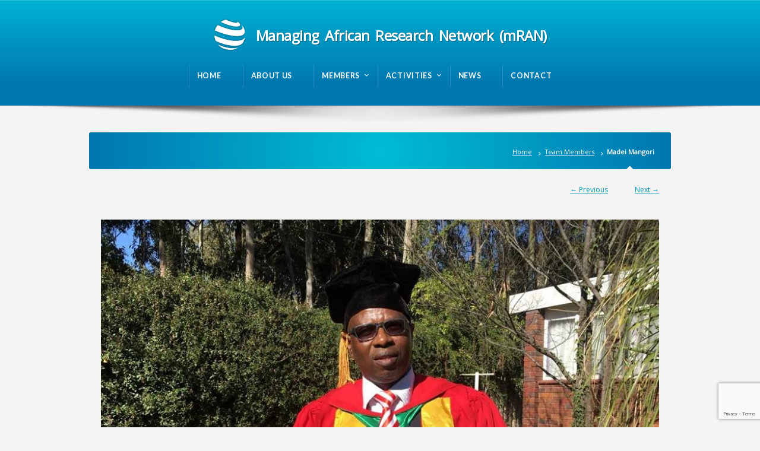

--- FILE ---
content_type: text/html; charset=UTF-8
request_url: https://resanet.org/team-members/madei-mangori/
body_size: 8511
content:
<!DOCTYPE html>
<!--[if IE 7 ]><html class="ie ie7" lang="en"> <![endif]-->
<!--[if IE 8 ]><html class="ie ie8" lang="en"> <![endif]-->
<!--[if IE 9 ]><html class="ie ie9" lang="en"> <![endif]-->
<!--[if !IE]><!--><html lang="en-US"
	prefix="og: https://ogp.me/ns#" > <!--<![endif]-->
<head>
<!-- un-comment and delete 2nd meta below to disable zoom
<meta name="viewport" content="width=device-width, minimum-scale=1, maximum-scale=1"> -->
<meta name="viewport" content="width=device-width, initial-scale=1" />

<link rel="profile" href="http://gmpg.org/xfn/11">
<link rel="pingback" href="https://resanet.org/xmlrpc.php">
<link rel="alternate" type="application/rss+xml" title="mRAN" href="https://resanet.org/feed/" />
<link rel="shortcut icon" href="http://resanet.org/wp-content/uploads/2019/06/favicon2-16x16.png"/><link href='//fonts.googleapis.com/css?family=Open+Sans|Lato' rel='stylesheet' type='text/css'>

<title>Madei Mangori | mRAN</title>

		<!-- All in One SEO 4.1.7 -->
		<meta name="robots" content="max-image-preview:large" />
		<meta property="og:locale" content="en_US" />
		<meta property="og:site_name" content="mRAN | Managing African Research Network" />
		<meta property="og:type" content="article" />
		<meta property="og:title" content="Madei Mangori | mRAN" />
		<meta property="article:published_time" content="2019-05-22T18:26:01+00:00" />
		<meta property="article:modified_time" content="2019-05-22T18:26:01+00:00" />
		<meta name="twitter:card" content="summary" />
		<meta name="twitter:title" content="Madei Mangori | mRAN" />
		<script type="application/ld+json" class="aioseo-schema">
			{"@context":"https:\/\/schema.org","@graph":[{"@type":"WebSite","@id":"https:\/\/resanet.org\/#website","url":"https:\/\/resanet.org\/","name":"mRAN","description":"Managing African Research Network","inLanguage":"en-US","publisher":{"@id":"https:\/\/resanet.org\/#organization"}},{"@type":"Organization","@id":"https:\/\/resanet.org\/#organization","name":"mRAN","url":"https:\/\/resanet.org\/"},{"@type":"BreadcrumbList","@id":"https:\/\/resanet.org\/team-members\/madei-mangori\/#breadcrumblist","itemListElement":[{"@type":"ListItem","@id":"https:\/\/resanet.org\/#listItem","position":1,"item":{"@type":"WebPage","@id":"https:\/\/resanet.org\/","name":"Home","description":"Managing African Research Network","url":"https:\/\/resanet.org\/"},"nextItem":"https:\/\/resanet.org\/team-members\/madei-mangori\/#listItem"},{"@type":"ListItem","@id":"https:\/\/resanet.org\/team-members\/madei-mangori\/#listItem","position":2,"item":{"@type":"WebPage","@id":"https:\/\/resanet.org\/team-members\/madei-mangori\/","name":"Madei Mangori","url":"https:\/\/resanet.org\/team-members\/madei-mangori\/"},"previousItem":"https:\/\/resanet.org\/#listItem"}]},{"@type":"Person","@id":"https:\/\/resanet.org\/author\/bertrand\/#author","url":"https:\/\/resanet.org\/author\/bertrand\/","name":"bertrand","image":{"@type":"ImageObject","@id":"https:\/\/resanet.org\/team-members\/madei-mangori\/#authorImage","url":"https:\/\/secure.gravatar.com\/avatar\/970a5173c8991139a55da91f0417b558?s=96&d=mm&r=g","width":96,"height":96,"caption":"bertrand"}},{"@type":"ItemPage","@id":"https:\/\/resanet.org\/team-members\/madei-mangori\/#itempage","url":"https:\/\/resanet.org\/team-members\/madei-mangori\/","name":"Madei Mangori | mRAN","inLanguage":"en-US","isPartOf":{"@id":"https:\/\/resanet.org\/#website"},"breadcrumb":{"@id":"https:\/\/resanet.org\/team-members\/madei-mangori\/#breadcrumblist"},"datePublished":"2019-05-22T18:26:01+00:00","dateModified":"2019-05-22T18:26:01+00:00"}]}
		</script>
		<!-- All in One SEO -->

<link rel='dns-prefetch' href='//www.google.com' />
<link rel='dns-prefetch' href='//fonts.googleapis.com' />
<link rel='dns-prefetch' href='//s.w.org' />
<link rel="alternate" type="application/rss+xml" title="mRAN &raquo; Feed" href="https://resanet.org/feed/" />
<link rel="alternate" type="application/rss+xml" title="mRAN &raquo; Comments Feed" href="https://resanet.org/comments/feed/" />
<link rel="alternate" type="application/rss+xml" title="mRAN &raquo; Madei Mangori Comments Feed" href="https://resanet.org/team-members/madei-mangori/feed/" />
<link rel='stylesheet' id='mailchimpSF_main_css-css'  href='https://resanet.org/?mcsf_action=main_css&#038;ver=5.2.23' type='text/css' media='all' />
<!--[if IE]>
<link rel='stylesheet' id='mailchimpSF_ie_css-css'  href='https://resanet.org/wp-content/plugins/mailchimp/css/ie.css?ver=5.2.23' type='text/css' media='all' />
<![endif]-->
<link rel='stylesheet' id='layerslider-css'  href='https://resanet.org/wp-content/plugins/LayerSlider/static/layerslider/css/layerslider.css?ver=6.8.2' type='text/css' media='all' />
<link rel='stylesheet' id='ls-google-fonts-css'  href='https://fonts.googleapis.com/css?family=Lato:100,300,regular,700,900,400%7COswald:300,regular,700%7CIndie+Flower:regular%7COpen+Sans:300,400&#038;subset=latin%2Clatin-ext' type='text/css' media='all' />
<link rel='stylesheet' id='wp-block-library-css'  href='https://resanet.org/wp-includes/css/dist/block-library/style.min.css?ver=5.2.23' type='text/css' media='all' />
<link rel='stylesheet' id='bbp-default-css'  href='https://resanet.org/wp-content/plugins/bbpress/templates/default/css/bbpress.min.css?ver=2.6.9' type='text/css' media='all' />
<link rel='stylesheet' id='contact-form-7-css'  href='https://resanet.org/wp-content/plugins/contact-form-7/includes/css/styles.css?ver=5.1.9' type='text/css' media='all' />
<link rel='stylesheet' id='karma-builder-css'  href='https://resanet.org/wp-content/plugins/karma_builder/css/karma-builder.css?ver=5.2.23' type='text/css' media='all' />
<link rel='stylesheet' id='rs-plugin-settings-css'  href='https://resanet.org/wp-content/plugins/revslider/public/assets/css/settings.css?ver=5.4.8.3' type='text/css' media='all' />
<style id='rs-plugin-settings-inline-css' type='text/css'>
#rs-demo-id {}
</style>
<link rel='stylesheet' id='style-css'  href='https://resanet.org/wp-content/themes/karma/style.css?ver=5.2.23' type='text/css' media='all' />
<link rel='stylesheet' id='karma-gutenberg-css'  href='https://resanet.org/wp-content/themes/karma/css//gutenberg.min.css?ver=5.2.23' type='text/css' media='all' />
<link rel='stylesheet' id='primary-color-css'  href='https://resanet.org/wp-content/themes/karma/css/karma-sky-blue.css?ver=5.2.23' type='text/css' media='all' />
<link rel='stylesheet' id='font-awesome-css'  href='https://resanet.org/wp-content/plugins/js_composer/assets/lib/bower/font-awesome/css/font-awesome.min.css?ver=5.7' type='text/css' media='all' />
<link rel='stylesheet' id='mobile-css'  href='https://resanet.org/wp-content/themes/karma/css/_mobile.css?ver=5.2.23' type='text/css' media='all' />
<script type='text/javascript'>
/* <![CDATA[ */
var LS_Meta = {"v":"6.8.2"};
/* ]]> */
</script>
<script type='text/javascript' src='https://resanet.org/wp-content/plugins/LayerSlider/static/layerslider/js/greensock.js?ver=1.19.0'></script>
<script type='text/javascript' src='https://resanet.org/wp-content/plugins/jquery-updater/js/jquery-3.5.1.min.js?ver=3.5.1'></script>
<script type='text/javascript' src='https://resanet.org/wp-content/plugins/jquery-updater/js/jquery-migrate-3.3.0.min.js?ver=3.3.0'></script>
<script type='text/javascript' src='https://resanet.org/wp-content/plugins/LayerSlider/static/layerslider/js/layerslider.kreaturamedia.jquery.js?ver=6.8.2'></script>
<script type='text/javascript' src='https://resanet.org/wp-content/plugins/LayerSlider/static/layerslider/js/layerslider.transitions.js?ver=6.8.2'></script>
<script type='text/javascript' src='https://resanet.org/wp-content/plugins/revslider/public/assets/js/jquery.themepunch.tools.min.js?ver=5.4.8.3'></script>
<script type='text/javascript' src='https://resanet.org/wp-content/plugins/revslider/public/assets/js/jquery.themepunch.revolution.min.js?ver=5.4.8.3'></script>
<meta name="generator" content="Powered by LayerSlider 6.8.2 - Multi-Purpose, Responsive, Parallax, Mobile-Friendly Slider Plugin for WordPress." />
<!-- LayerSlider updates and docs at: https://layerslider.kreaturamedia.com -->
<link rel='https://api.w.org/' href='https://resanet.org/wp-json/' />
<link rel='shortlink' href='https://resanet.org/?p=11175' />
<link rel="alternate" type="application/json+oembed" href="https://resanet.org/wp-json/oembed/1.0/embed?url=https%3A%2F%2Fresanet.org%2Fteam-members%2Fmadei-mangori%2F" />
<link rel="alternate" type="text/xml+oembed" href="https://resanet.org/wp-json/oembed/1.0/embed?url=https%3A%2F%2Fresanet.org%2Fteam-members%2Fmadei-mangori%2F&#038;format=xml" />
<script>readMoreArgs = []</script><script type="text/javascript">
				EXPM_VERSION=2.91;EXPM_AJAX_URL='https://resanet.org/wp-admin/admin-ajax.php';
			function yrmAddEvent(element, eventName, fn) {
				if (element.addEventListener)
					element.addEventListener(eventName, fn, false);
				else if (element.attachEvent)
					element.attachEvent('on' + eventName, fn);
			}
			</script><script>
	function expand(param) {
		param.style.display = (param.style.display == "none") ? "block" : "none";
	}
	function read_toggle(id, more, less) {
		el = document.getElementById("readlink" + id);
		el.innerHTML = (el.innerHTML == more) ? less : more;
		expand(document.getElementById("read" + id));
	}
	</script>	<meta property="og:title" content="Madei Mangori"/>
	<meta property="og:image" content="https://resanet.org/wp-content/uploads/2019/05/Madei-Mangori.jpg"/>
	<meta property="og:url" content="https://resanet.org/team-members/madei-mangori/"/>
	<meta property="og:description" content=""/>
	<meta property="og:site_name" content="mRAN"/>
	<meta name="generator" content="Powered by WPBakery Page Builder - drag and drop page builder for WordPress."/>
<!--[if lte IE 9]><link rel="stylesheet" type="text/css" href="https://resanet.org/wp-content/plugins/js_composer/assets/css/vc_lte_ie9.min.css" media="screen"><![endif]--><style type="text/css" media="screen">body{position:relative}#dynamic-to-top{display:none;overflow:hidden;width:auto;z-index:90;position:fixed;top:20px;right:20px;bottom:auto;left:auto;font-family:sans-serif;font-size:1em;color:#fff;text-decoration:none;text-shadow:0 1px 0 #333;font-weight:bold;padding:17px 16px;border:1px solid #fff;background:#4cabeb;-webkit-background-origin:border;-moz-background-origin:border;-icab-background-origin:border;-khtml-background-origin:border;-o-background-origin:border;background-origin:border;-webkit-background-clip:padding-box;-moz-background-clip:padding-box;-icab-background-clip:padding-box;-khtml-background-clip:padding-box;-o-background-clip:padding-box;background-clip:padding-box;-webkit-box-shadow:0 1px 3px rgba( 0, 0, 0, 0.4 ), inset 0 0 0 1px rgba( 0, 0, 0, 0.2 ), inset 0 1px 0 rgba( 255, 255, 255, .4 ), inset 0 10px 10px rgba( 255, 255, 255, .1 );-ms-box-shadow:0 1px 3px rgba( 0, 0, 0, 0.4 ), inset 0 0 0 1px rgba( 0, 0, 0, 0.2 ), inset 0 1px 0 rgba( 255, 255, 255, .4 ), inset 0 10px 10px rgba( 255, 255, 255, .1 );-moz-box-shadow:0 1px 3px rgba( 0, 0, 0, 0.4 ), inset 0 0 0 1px rgba( 0, 0, 0, 0.2 ), inset 0 1px 0 rgba( 255, 255, 255, .4 ), inset 0 10px 10px rgba( 255, 255, 255, .1 );-o-box-shadow:0 1px 3px rgba( 0, 0, 0, 0.4 ), inset 0 0 0 1px rgba( 0, 0, 0, 0.2 ), inset 0 1px 0 rgba( 255, 255, 255, .4 ), inset 0 10px 10px rgba( 255, 255, 255, .1 );-khtml-box-shadow:0 1px 3px rgba( 0, 0, 0, 0.4 ), inset 0 0 0 1px rgba( 0, 0, 0, 0.2 ), inset 0 1px 0 rgba( 255, 255, 255, .4 ), inset 0 10px 10px rgba( 255, 255, 255, .1 );-icab-box-shadow:0 1px 3px rgba( 0, 0, 0, 0.4 ), inset 0 0 0 1px rgba( 0, 0, 0, 0.2 ), inset 0 1px 0 rgba( 255, 255, 255, .4 ), inset 0 10px 10px rgba( 255, 255, 255, .1 );box-shadow:0 1px 3px rgba( 0, 0, 0, 0.4 ), inset 0 0 0 1px rgba( 0, 0, 0, 0.2 ), inset 0 1px 0 rgba( 255, 255, 255, .4 ), inset 0 10px 10px rgba( 255, 255, 255, .1 );-webkit-border-radius:30px;-moz-border-radius:30px;-icab-border-radius:30px;-khtml-border-radius:30px;border-radius:30px}#dynamic-to-top:hover{background:#4fdad2;background:#4cabeb -webkit-gradient( linear, 0% 0%, 0% 100%, from( rgba( 255, 255, 255, .2 ) ), to( rgba( 0, 0, 0, 0 ) ) );background:#4cabeb -webkit-linear-gradient( top, rgba( 255, 255, 255, .2 ), rgba( 0, 0, 0, 0 ) );background:#4cabeb -khtml-linear-gradient( top, rgba( 255, 255, 255, .2 ), rgba( 0, 0, 0, 0 ) );background:#4cabeb -moz-linear-gradient( top, rgba( 255, 255, 255, .2 ), rgba( 0, 0, 0, 0 ) );background:#4cabeb -o-linear-gradient( top, rgba( 255, 255, 255, .2 ), rgba( 0, 0, 0, 0 ) );background:#4cabeb -ms-linear-gradient( top, rgba( 255, 255, 255, .2 ), rgba( 0, 0, 0, 0 ) );background:#4cabeb -icab-linear-gradient( top, rgba( 255, 255, 255, .2 ), rgba( 0, 0, 0, 0 ) );background:#4cabeb linear-gradient( top, rgba( 255, 255, 255, .2 ), rgba( 0, 0, 0, 0 ) );cursor:pointer}#dynamic-to-top:active{background:#4cabeb;background:#4cabeb -webkit-gradient( linear, 0% 0%, 0% 100%, from( rgba( 0, 0, 0, .3 ) ), to( rgba( 0, 0, 0, 0 ) ) );background:#4cabeb -webkit-linear-gradient( top, rgba( 0, 0, 0, .1 ), rgba( 0, 0, 0, 0 ) );background:#4cabeb -moz-linear-gradient( top, rgba( 0, 0, 0, .1 ), rgba( 0, 0, 0, 0 ) );background:#4cabeb -khtml-linear-gradient( top, rgba( 0, 0, 0, .1 ), rgba( 0, 0, 0, 0 ) );background:#4cabeb -o-linear-gradient( top, rgba( 0, 0, 0, .1 ), rgba( 0, 0, 0, 0 ) );background:#4cabeb -ms-linear-gradient( top, rgba( 0, 0, 0, .1 ), rgba( 0, 0, 0, 0 ) );background:#4cabeb -icab-linear-gradient( top, rgba( 0, 0, 0, .1 ), rgba( 0, 0, 0, 0 ) );background:#4cabeb linear-gradient( top, rgba( 0, 0, 0, .1 ), rgba( 0, 0, 0, 0 ) )}#dynamic-to-top,#dynamic-to-top:active,#dynamic-to-top:focus,#dynamic-to-top:hover{outline:none}#dynamic-to-top span{display:block;overflow:hidden;width:14px;height:12px;background:url( https://resanet.org/wp-content/plugins/dynamic-to-top/css/images/up.png )no-repeat center center}</style><meta name="generator" content="Powered by Slider Revolution 5.4.8.3 - responsive, Mobile-Friendly Slider Plugin for WordPress with comfortable drag and drop interface." />
<style type='text/css'>
.post_thumb {background-position: 0 -396px;}.post_thumb img {margin: 6px 0 0 6px;}

div.karma-header-shadow {
	background: url(https://resanet.org/wp-content/themes/karma/images/_global/shadow-2.png) no-repeat scroll center top;
}

div.karma-footer-shadow {
	background: url(https://resanet.org/wp-content/themes/karma/images/_global/shadow-5.png) no-repeat scroll center top;
}

body,
.testimonials blockquote,
.testimonials_static blockquote {
	font-family: 'Open Sans', Arial, sans-serif;
}
#tt-parallax-banner h1,
#tt-parallax-banner h2,
#tt-parallax-banner h3,
#tt-parallax-banner h4,
#tt-parallax-banner h5,
#tt-parallax-banner h6 {
	font-family: 'Open Sans', Arial, sans-serif;
	font-weight: 600;
}
#tt-parallax-banner h1,
#tt-parallax-banner h2,
#tt-parallax-banner h3 {
	font-size: 28px;
}
h1, h2, h3, h4, h5, #footer h3, #menu-main-nav li strong, #wrapper.tt-uberstyling-enabled .ubermenu ul.ubermenu-nav > li.ubermenu-item > a span.ubermenu-target-title, p.footer-callout-heading, #tt-mobile-menu-button span , .post_date .day, .karma_mega_div span.karma-mega-title {font-family: 'Lato', Arial, sans-serif;}
h1, h2, h3, h4, h5, h6 {margin-bottom:12px;}
p {line-height: 2;margin-bottom:20px;font-size: 13px;}
#content ol li,
#content ul li,
.content_full_width ol li,
.content_full_width ul li {font-size: 13px;}
#content p.callout2 span {font-size: 15px;}
.callout2,
.callout-wrap span {line-height:1.8;}
.slider-content-main p {font-size:1em;line-height:2;margin-bottom: 14px;}
.jquery3-slider-wrap .slider-content-main p {font-size:1.1em;line-height:1.8em;}
.callout-wrap span, .portfolio_content h3 {font-size: 1.4em;}
.testimonials blockquote, .testimonials_static blockquote, p.team-member-title {font-size: 13px;font-style: normal;}
.ka_button, .ka_button:hover {letter-spacing: 0.6px;}
#footer h3, #menu-main-nav li strong, #wrapper.tt-uberstyling-enabled .ubermenu ul.ubermenu-nav > li.ubermenu-item > a span.ubermenu-target-title {letter-spacing: 0.7px;font-size:12.4px;}
#footer h3 {font-weight: 300;}
#footer p.footer-callout-heading {font-size: 18px;}
#footer .blogroll a,
#footer ul.tt-recent-posts h4 {
	font-weight: normal;
	color:rgba(255,255,255,0.8);
}
#footer ul.tt-recent-posts h4,
#sidebar ul.tt-recent-posts h4 {
	font-size: 13px !important;	
}
.tools .breadcrumb .current_crumb:after, .woocommerce-page .tt-woocommerce .breadcrumb span:last-child:after {bottom: -16px;}
.post_title span {font-weight: normal;}
.post_date .day {font-size:28px;font-weight:normal;}
.post_date .month {font-size: 15px;margin-top:-15px;}
.tools .search-form {margin-top: 1px;}
.accordion .opener strong {font-weight: normal;}
.tools .breadcrumb a:after {top:0;}
p.comment-author-about {font-weight: bold;}

</style>
<link rel="icon" href="https://resanet.org/wp-content/uploads/2019/06/favicon2-16x16-1.png" sizes="32x32" />
<link rel="icon" href="https://resanet.org/wp-content/uploads/2019/06/favicon2-16x16-1.png" sizes="192x192" />
<link rel="apple-touch-icon-precomposed" href="https://resanet.org/wp-content/uploads/2019/06/favicon2-16x16-1.png" />
<meta name="msapplication-TileImage" content="https://resanet.org/wp-content/uploads/2019/06/favicon2-16x16-1.png" />
<style type="text/css">

*[id^='readlink'] {
 font-weight: normal;
 color: #000000;
 background: #ffffff;
 padding: 0px;
 border-bottom: 1px solid #000000;
 -webkit-box-shadow: none !important;
 box-shadow: none !important;
 -webkit-transition: none !important;
}

*[id^='readlink']:hover {
 font-weight: normal;
 color: #191919;
 padding: 0px;
 border-bottom: 1px solid #000000;
}

*[id^='readlink']:focus {
 outline: none;
 color: #000000;
}

</style>
<script type="text/javascript">function setREVStartSize(e){									
						try{ e.c=jQuery(e.c);var i=jQuery(window).width(),t=9999,r=0,n=0,l=0,f=0,s=0,h=0;
							if(e.responsiveLevels&&(jQuery.each(e.responsiveLevels,function(e,f){f>i&&(t=r=f,l=e),i>f&&f>r&&(r=f,n=e)}),t>r&&(l=n)),f=e.gridheight[l]||e.gridheight[0]||e.gridheight,s=e.gridwidth[l]||e.gridwidth[0]||e.gridwidth,h=i/s,h=h>1?1:h,f=Math.round(h*f),"fullscreen"==e.sliderLayout){var u=(e.c.width(),jQuery(window).height());if(void 0!=e.fullScreenOffsetContainer){var c=e.fullScreenOffsetContainer.split(",");if (c) jQuery.each(c,function(e,i){u=jQuery(i).length>0?u-jQuery(i).outerHeight(!0):u}),e.fullScreenOffset.split("%").length>1&&void 0!=e.fullScreenOffset&&e.fullScreenOffset.length>0?u-=jQuery(window).height()*parseInt(e.fullScreenOffset,0)/100:void 0!=e.fullScreenOffset&&e.fullScreenOffset.length>0&&(u-=parseInt(e.fullScreenOffset,0))}f=u}else void 0!=e.minHeight&&f<e.minHeight&&(f=e.minHeight);e.c.closest(".rev_slider_wrapper").css({height:f})					
						}catch(d){console.log("Failure at Presize of Slider:"+d)}						
					};</script>
<noscript><style type="text/css"> .wpb_animate_when_almost_visible { opacity: 1; }</style></noscript>
<!--[if IE 9]>
<style media="screen">
#footer,
.header-holder
 {
      behavior: url(https://resanet.org/wp-content/themes/karma/js/PIE/PIE.php);
}
</style>
<![endif]-->

<!--[if lte IE 8]>
<script type='text/javascript' src='https://resanet.org/wp-content/themes/karma/js/html5shiv.js'></script>
<style media="screen">
a.button,
a.button:hover,
ul.products li.product a img,
div.product div.images img,
span.onsale,
#footer,
.header-holder,
#horizontal_nav ul li,
#horizontal_nav ul a,
#tt-gallery-nav li,
#tt-gallery-nav a,
ul.tabset li,
ul.tabset a,
.karma-pages a,
.karma-pages span,
.wp-pagenavi a,
.wp-pagenavi span,
.post_date,
.post_comments,
.ka_button,
.flex-control-paging li a,
.colored_box,
.tools,
.karma_notify
.opener,
.callout_button,
.testimonials {
      behavior: url(https://resanet.org/wp-content/themes/karma/js/PIE/PIE.php);
}
</style>
<![endif]-->

<!--[if IE]>
<link rel="stylesheet" href="https://resanet.org/wp-content/themes/karma/css/_internet_explorer.css" media="screen"/>
<![endif]-->




</head>

<body class="attachment attachment-template-default attachmentid-11175 attachment-jpeg karma-menu-no-description karma-footer-bottom karma-no-content-gradient karma-no-mobile-submenu karma-header-gradient karma-foot-center wpb-js-composer js-comp-ver-5.7 vc_responsive" itemscope="itemscope" itemtype="http://schema.org/WebPage">
<div id="tt-wide-layout" class="content-style-default">
	<div id="wrapper">
		<header role="banner" id="header" itemscope="itemscope" itemtype="http://schema.org/WPHeader" >

<div class="header-holder tt-logo-center">
<div class="header-overlay">
<div class="header-area">

<a href="https://resanet.org" class="custom-logo"><img src="https://resanet.org/wp-content/themes/karma/images/_global/custom-logo-5.png" alt="mRAN" /><span class="logo-text"> Managing African Research Network (mRAN)</span></a>

    <nav role="navigation" itemscope="itemscope" itemtype="http://schema.org/SiteNavigationElement">
	    <ul id="menu-main-nav" class="sf-menu">
	    <li id="menu-item-11100" class="menu-item menu-item-type-post_type menu-item-object-page menu-item-home"><a href="https://resanet.org/"><span><strong>Home</strong></span></a></li>
<li id="menu-item-11110" class="menu-item menu-item-type-post_type menu-item-object-page"><a href="https://resanet.org/about-us/"><span><strong>About us</strong></span></a></li>
<li id="menu-item-11101" class="menu-item menu-item-type-post_type menu-item-object-page menu-item-has-children"><a href="https://resanet.org/team-members/"><span><strong>Members</strong></span></a>


<ul class="sub-menu">
	<li id="menu-item-11450" class="menu-item menu-item-type-post_type menu-item-object-page"><a href="https://resanet.org/board-members/"><span>Board Members</span></a></li>
	<li id="menu-item-11462" class="menu-item menu-item-type-post_type menu-item-object-page"><a href="https://resanet.org/executive-committee/"><span>Executive committee</span></a></li>
	<li id="menu-item-11477" class="menu-item menu-item-type-post_type menu-item-object-page"><a href="https://resanet.org/becoming-a-member/"><span>Becoming a member</span></a></li>
</ul>
</li>
<li id="menu-item-11115" class="menu-item menu-item-type-post_type menu-item-object-page menu-item-has-children"><a href="https://resanet.org/resanet-activities/"><span><strong>ACTIVITIES</strong></span></a>


<ul class="sub-menu">
	<li id="menu-item-11565" class="menu-item menu-item-type-post_type menu-item-object-page"><a href="https://resanet.org/our-courses/"><span>Educational Programmes</span></a></li>
	<li id="menu-item-11470" class="menu-item menu-item-type-post_type menu-item-object-page"><a href="https://resanet.org/consultancies/"><span>Consultancies</span></a></li>
	<li id="menu-item-11319" class="menu-item menu-item-type-post_type menu-item-object-page"><a href="https://resanet.org/working-papers/"><span>WORKING PAPERS</span></a></li>
</ul>
</li>
<li id="menu-item-11455" class="menu-item menu-item-type-post_type menu-item-object-page"><a href="https://resanet.org/news/"><span><strong>News</strong></span></a></li>
<li id="menu-item-11102" class="menu-item menu-item-type-post_type menu-item-object-page"><a href="https://resanet.org/contact/"><span><strong>Contact</strong></span></a></li>
	    </ul>
    </nav>
</div><!-- END header-area -->
</div><!-- END header-overlay -->
</div><!-- END header-holder -->
</header><!-- END header -->


<div id="main">
	    <div class="karma-header-shadow"></div><!-- END karma-header-shadow --> 
    
        
	<div class="main-area">
		
<div class="tools">
	<span class="tools-top"></span>
        <div class="frame">
        <h1></h1><p class="breadcrumb"><a href="https://resanet.org">Home</a><a href="https://resanet.org/team-members/">Team Members</a><span class='current_crumb'>Madei Mangori </span></p>        
        </div><!-- END frame -->
	<span class="tools-bottom"></span>
</div><!-- END tools -->
<main role="main" id="content" class="content_full_width image-attachment">

			
						<div class="posted-by-text">
													</div>

			<div id="nav-attachment">

				<span class="nav-previous"><a href='https://resanet.org/team-members/felix-adamu-nandonde/'>&larr; Previous</a></span>
				<span class="nav-next"><a href='https://resanet.org/team-members/simplice-asongu/'>Next &rarr;</a></span>
				
			</div>


					<div class="entry-content">

						<div class="entry-attachment">
							<div class="attachment">
								<a href="https://resanet.org/team-members/simplice-asongu/" title="Madei Mangori" rel="attachment"><img width="940" height="705" src="https://resanet.org/wp-content/uploads/2019/05/Madei-Mangori.jpg" class="attachment-940x1024 size-940x1024" alt="" srcset="https://resanet.org/wp-content/uploads/2019/05/Madei-Mangori.jpg 960w, https://resanet.org/wp-content/uploads/2019/05/Madei-Mangori-300x225.jpg 300w, https://resanet.org/wp-content/uploads/2019/05/Madei-Mangori-768x576.jpg 768w" sizes="(max-width: 940px) 100vw, 940px" /></a>

															</div><!-- .attachment -->

						</div><!-- .entry-attachment -->

						<div class="entry-description">
																				</div><!-- .entry-description -->

					</div><!-- .entry-content -->


				


</main><!-- END main #content -->
</div><!-- END main-area -->


<div id="footer-top">&nbsp;</div><!-- END footer-top -->
</div><!-- END main -->

        <footer role="contentinfo" id="footer" itemscope="itemscope" itemtype="http://schema.org/WPFooter">
        	
            <div class="footer-overlay">
				                <div class="karma-footer-shadow"></div><!-- END karma-footer-shadow -->
                <br />            </div><!-- END footer-overlay -->

        <div id="footer_bottom">
            <div class="info">
            	                <div id="foot_left">&nbsp;                    <p>Powered by <a href="mailto:info@scolis.be?subject=Site: Resanet.org">Scolis</a>  Asbl </p>
                </div><!-- END foot_left -->
                
                <div id="foot_right">
                                        <ul>
                    <li id="menu-item-10504" class="menu-item menu-item-type-post_type menu-item-object-page"><a href="https://resanet.org/blog/"><span><strong>Blog</strong></span></a></li>
                    </ul>
                                    </div><!-- END foot_right -->
            </div><!-- END info -->
        </div><!-- END footer_bottom -->
                </footer><!-- END footer -->

	</div><!-- END wrapper -->
</div><!-- END tt-layout -->

<script type='text/javascript'>jQuery(document).ready(function(){if (jQuery(window).width() > 770) {truethemes_StickyMenu(1);}});</script>
<script type='text/javascript'>
/* <![CDATA[ */
var wpcf7 = {"apiSettings":{"root":"https:\/\/resanet.org\/wp-json\/contact-form-7\/v1","namespace":"contact-form-7\/v1"}};
/* ]]> */
</script>
<script type='text/javascript' src='https://resanet.org/wp-content/plugins/contact-form-7/includes/js/scripts.js?ver=5.1.9'></script>
<script type='text/javascript' src='https://resanet.org/wp-content/plugins/karma_builder/js/bootstrap.min.js'></script>
<script type='text/javascript' src='https://resanet.org/wp-content/plugins/karma_builder/js/appear.min.js'></script>
<script type='text/javascript' src='https://resanet.org/wp-content/plugins/js_composer/assets/lib/waypoints/waypoints.min.js?ver=5.7'></script>
<script type='text/javascript' src='https://resanet.org/wp-content/plugins/karma_builder/js/easy-pie-chart.min.js'></script>
<script type='text/javascript' src='https://resanet.org/wp-content/plugins/karma_builder/js/karma-builder.js'></script>
<script type='text/javascript' src='https://www.google.com/recaptcha/api.js?render=6LfGM6YUAAAAAEZfTwCGZ30BdScLbWc_yXO1qrGd&#038;ver=3.0'></script>
<script type='text/javascript'>
/* <![CDATA[ */
var php_data = {"mobile_menu_text":"Main Menu","mobile_sub_menu_text":"More in this section...","mobile_horz_dropdown":"false","karma_jquery_slideshowSpeed":"8000","karma_jquery_pause_hover":"true","karma_jquery_randomize":"false","karma_jquery_directionNav":"true","karma_jquery_animation_effect":"fade","karma_jquery_animationSpeed":"600","testimonial_slideshowSpeed":"8000","testimonial_pause_hover":"false","testimonial_randomize":"false","testimonial_directionNav":"true","testimonial_animation_effect":"fade","testimonial_animationSpeed":"600","sticky_sidebar":"true","sticky_menu_one":"true","sticky_menu_two":"false"};
/* ]]> */
</script>
<script type='text/javascript' src='https://resanet.org/wp-content/themes/karma/js/custom-main.js'></script>
<script type='text/javascript' src='https://resanet.org/wp-content/themes/karma/js/superfish.js'></script>
<script type='text/javascript' src='https://resanet.org/wp-content/themes/karma/js/retina.js'></script>
<script type='text/javascript' src='https://resanet.org/wp-content/themes/karma/js/jquery.flexslider.js'></script>
<script type='text/javascript' src='https://resanet.org/wp-content/themes/karma/js/jquery.fitvids.js'></script>
<script type='text/javascript' src='https://resanet.org/wp-content/plugins/js_composer/assets/lib/bower/isotope/dist/isotope.pkgd.min.js?ver=5.7'></script>
<script type='text/javascript' src='https://resanet.org/wp-includes/js/jquery/ui/core.min.js?ver=1.11.4'></script>
<script type='text/javascript' src='https://resanet.org/wp-includes/js/jquery/ui/widget.min.js?ver=1.11.4'></script>
<script type='text/javascript' src='https://resanet.org/wp-includes/js/jquery/ui/tabs.min.js?ver=1.11.4'></script>
<script type='text/javascript' src='https://resanet.org/wp-includes/js/jquery/ui/accordion.min.js?ver=1.11.4'></script>
<script type='text/javascript' src='https://resanet.org/wp-content/themes/karma/js/jquery.prettyPhoto.js'></script>
<script type='text/javascript' src='https://resanet.org/wp-includes/js/comment-reply.min.js?ver=5.2.23'></script>
<script type='text/javascript' src='https://resanet.org/wp-content/plugins/dynamic-to-top/js/libs/jquery.easing.js?ver=1.3'></script>
<script type='text/javascript'>
/* <![CDATA[ */
var mv_dynamic_to_top = {"text":"Go to top","version":"1","min":"300","speed":"1100","easing":"easeInExpo","margin":"20"};
/* ]]> */
</script>
<script type='text/javascript' src='https://resanet.org/wp-content/plugins/dynamic-to-top/js/dynamic.to.top.min.js?ver=3.5'></script>
<script type='text/javascript' src='https://resanet.org/wp-includes/js/wp-embed.min.js?ver=5.2.23'></script>
<script type='text/javascript' src='https://resanet.org/wp-content/themes/karma/js/scrollWatch.js'></script>
<script type="text/javascript">
( function( sitekey, actions ) {

	document.addEventListener( 'DOMContentLoaded', function( event ) {
		var wpcf7recaptcha = {

			execute: function( action ) {
				grecaptcha.execute(
					sitekey,
					{ action: action }
				).then( function( token ) {
					var event = new CustomEvent( 'wpcf7grecaptchaexecuted', {
						detail: {
							action: action,
							token: token,
						},
					} );

					document.dispatchEvent( event );
				} );
			},

			executeOnHomepage: function() {
				wpcf7recaptcha.execute( actions[ 'homepage' ] );
			},

			executeOnContactform: function() {
				wpcf7recaptcha.execute( actions[ 'contactform' ] );
			},

		};

		grecaptcha.ready(
			wpcf7recaptcha.executeOnHomepage
		);

		document.addEventListener( 'change',
			wpcf7recaptcha.executeOnContactform, false
		);

		document.addEventListener( 'wpcf7submit',
			wpcf7recaptcha.executeOnHomepage, false
		);

	} );

	document.addEventListener( 'wpcf7grecaptchaexecuted', function( event ) {
		var fields = document.querySelectorAll(
			"form.wpcf7-form input[name='g-recaptcha-response']"
		);

		for ( var i = 0; i < fields.length; i++ ) {
			var field = fields[ i ];
			field.setAttribute( 'value', event.detail.token );
		}
	} );

} )(
	'6LfGM6YUAAAAAEZfTwCGZ30BdScLbWc_yXO1qrGd',
	{"homepage":"homepage","contactform":"contactform"}
);
</script>
<a href="#0" class="karma-scroll-top"><i class="fa fa-chevron-up"></i></a>
</body>
</html>


--- FILE ---
content_type: text/html; charset=utf-8
request_url: https://www.google.com/recaptcha/api2/anchor?ar=1&k=6LfGM6YUAAAAAEZfTwCGZ30BdScLbWc_yXO1qrGd&co=aHR0cHM6Ly9yZXNhbmV0Lm9yZzo0NDM.&hl=en&v=PoyoqOPhxBO7pBk68S4YbpHZ&size=invisible&anchor-ms=20000&execute-ms=30000&cb=wgnjof6r6eom
body_size: 48630
content:
<!DOCTYPE HTML><html dir="ltr" lang="en"><head><meta http-equiv="Content-Type" content="text/html; charset=UTF-8">
<meta http-equiv="X-UA-Compatible" content="IE=edge">
<title>reCAPTCHA</title>
<style type="text/css">
/* cyrillic-ext */
@font-face {
  font-family: 'Roboto';
  font-style: normal;
  font-weight: 400;
  font-stretch: 100%;
  src: url(//fonts.gstatic.com/s/roboto/v48/KFO7CnqEu92Fr1ME7kSn66aGLdTylUAMa3GUBHMdazTgWw.woff2) format('woff2');
  unicode-range: U+0460-052F, U+1C80-1C8A, U+20B4, U+2DE0-2DFF, U+A640-A69F, U+FE2E-FE2F;
}
/* cyrillic */
@font-face {
  font-family: 'Roboto';
  font-style: normal;
  font-weight: 400;
  font-stretch: 100%;
  src: url(//fonts.gstatic.com/s/roboto/v48/KFO7CnqEu92Fr1ME7kSn66aGLdTylUAMa3iUBHMdazTgWw.woff2) format('woff2');
  unicode-range: U+0301, U+0400-045F, U+0490-0491, U+04B0-04B1, U+2116;
}
/* greek-ext */
@font-face {
  font-family: 'Roboto';
  font-style: normal;
  font-weight: 400;
  font-stretch: 100%;
  src: url(//fonts.gstatic.com/s/roboto/v48/KFO7CnqEu92Fr1ME7kSn66aGLdTylUAMa3CUBHMdazTgWw.woff2) format('woff2');
  unicode-range: U+1F00-1FFF;
}
/* greek */
@font-face {
  font-family: 'Roboto';
  font-style: normal;
  font-weight: 400;
  font-stretch: 100%;
  src: url(//fonts.gstatic.com/s/roboto/v48/KFO7CnqEu92Fr1ME7kSn66aGLdTylUAMa3-UBHMdazTgWw.woff2) format('woff2');
  unicode-range: U+0370-0377, U+037A-037F, U+0384-038A, U+038C, U+038E-03A1, U+03A3-03FF;
}
/* math */
@font-face {
  font-family: 'Roboto';
  font-style: normal;
  font-weight: 400;
  font-stretch: 100%;
  src: url(//fonts.gstatic.com/s/roboto/v48/KFO7CnqEu92Fr1ME7kSn66aGLdTylUAMawCUBHMdazTgWw.woff2) format('woff2');
  unicode-range: U+0302-0303, U+0305, U+0307-0308, U+0310, U+0312, U+0315, U+031A, U+0326-0327, U+032C, U+032F-0330, U+0332-0333, U+0338, U+033A, U+0346, U+034D, U+0391-03A1, U+03A3-03A9, U+03B1-03C9, U+03D1, U+03D5-03D6, U+03F0-03F1, U+03F4-03F5, U+2016-2017, U+2034-2038, U+203C, U+2040, U+2043, U+2047, U+2050, U+2057, U+205F, U+2070-2071, U+2074-208E, U+2090-209C, U+20D0-20DC, U+20E1, U+20E5-20EF, U+2100-2112, U+2114-2115, U+2117-2121, U+2123-214F, U+2190, U+2192, U+2194-21AE, U+21B0-21E5, U+21F1-21F2, U+21F4-2211, U+2213-2214, U+2216-22FF, U+2308-230B, U+2310, U+2319, U+231C-2321, U+2336-237A, U+237C, U+2395, U+239B-23B7, U+23D0, U+23DC-23E1, U+2474-2475, U+25AF, U+25B3, U+25B7, U+25BD, U+25C1, U+25CA, U+25CC, U+25FB, U+266D-266F, U+27C0-27FF, U+2900-2AFF, U+2B0E-2B11, U+2B30-2B4C, U+2BFE, U+3030, U+FF5B, U+FF5D, U+1D400-1D7FF, U+1EE00-1EEFF;
}
/* symbols */
@font-face {
  font-family: 'Roboto';
  font-style: normal;
  font-weight: 400;
  font-stretch: 100%;
  src: url(//fonts.gstatic.com/s/roboto/v48/KFO7CnqEu92Fr1ME7kSn66aGLdTylUAMaxKUBHMdazTgWw.woff2) format('woff2');
  unicode-range: U+0001-000C, U+000E-001F, U+007F-009F, U+20DD-20E0, U+20E2-20E4, U+2150-218F, U+2190, U+2192, U+2194-2199, U+21AF, U+21E6-21F0, U+21F3, U+2218-2219, U+2299, U+22C4-22C6, U+2300-243F, U+2440-244A, U+2460-24FF, U+25A0-27BF, U+2800-28FF, U+2921-2922, U+2981, U+29BF, U+29EB, U+2B00-2BFF, U+4DC0-4DFF, U+FFF9-FFFB, U+10140-1018E, U+10190-1019C, U+101A0, U+101D0-101FD, U+102E0-102FB, U+10E60-10E7E, U+1D2C0-1D2D3, U+1D2E0-1D37F, U+1F000-1F0FF, U+1F100-1F1AD, U+1F1E6-1F1FF, U+1F30D-1F30F, U+1F315, U+1F31C, U+1F31E, U+1F320-1F32C, U+1F336, U+1F378, U+1F37D, U+1F382, U+1F393-1F39F, U+1F3A7-1F3A8, U+1F3AC-1F3AF, U+1F3C2, U+1F3C4-1F3C6, U+1F3CA-1F3CE, U+1F3D4-1F3E0, U+1F3ED, U+1F3F1-1F3F3, U+1F3F5-1F3F7, U+1F408, U+1F415, U+1F41F, U+1F426, U+1F43F, U+1F441-1F442, U+1F444, U+1F446-1F449, U+1F44C-1F44E, U+1F453, U+1F46A, U+1F47D, U+1F4A3, U+1F4B0, U+1F4B3, U+1F4B9, U+1F4BB, U+1F4BF, U+1F4C8-1F4CB, U+1F4D6, U+1F4DA, U+1F4DF, U+1F4E3-1F4E6, U+1F4EA-1F4ED, U+1F4F7, U+1F4F9-1F4FB, U+1F4FD-1F4FE, U+1F503, U+1F507-1F50B, U+1F50D, U+1F512-1F513, U+1F53E-1F54A, U+1F54F-1F5FA, U+1F610, U+1F650-1F67F, U+1F687, U+1F68D, U+1F691, U+1F694, U+1F698, U+1F6AD, U+1F6B2, U+1F6B9-1F6BA, U+1F6BC, U+1F6C6-1F6CF, U+1F6D3-1F6D7, U+1F6E0-1F6EA, U+1F6F0-1F6F3, U+1F6F7-1F6FC, U+1F700-1F7FF, U+1F800-1F80B, U+1F810-1F847, U+1F850-1F859, U+1F860-1F887, U+1F890-1F8AD, U+1F8B0-1F8BB, U+1F8C0-1F8C1, U+1F900-1F90B, U+1F93B, U+1F946, U+1F984, U+1F996, U+1F9E9, U+1FA00-1FA6F, U+1FA70-1FA7C, U+1FA80-1FA89, U+1FA8F-1FAC6, U+1FACE-1FADC, U+1FADF-1FAE9, U+1FAF0-1FAF8, U+1FB00-1FBFF;
}
/* vietnamese */
@font-face {
  font-family: 'Roboto';
  font-style: normal;
  font-weight: 400;
  font-stretch: 100%;
  src: url(//fonts.gstatic.com/s/roboto/v48/KFO7CnqEu92Fr1ME7kSn66aGLdTylUAMa3OUBHMdazTgWw.woff2) format('woff2');
  unicode-range: U+0102-0103, U+0110-0111, U+0128-0129, U+0168-0169, U+01A0-01A1, U+01AF-01B0, U+0300-0301, U+0303-0304, U+0308-0309, U+0323, U+0329, U+1EA0-1EF9, U+20AB;
}
/* latin-ext */
@font-face {
  font-family: 'Roboto';
  font-style: normal;
  font-weight: 400;
  font-stretch: 100%;
  src: url(//fonts.gstatic.com/s/roboto/v48/KFO7CnqEu92Fr1ME7kSn66aGLdTylUAMa3KUBHMdazTgWw.woff2) format('woff2');
  unicode-range: U+0100-02BA, U+02BD-02C5, U+02C7-02CC, U+02CE-02D7, U+02DD-02FF, U+0304, U+0308, U+0329, U+1D00-1DBF, U+1E00-1E9F, U+1EF2-1EFF, U+2020, U+20A0-20AB, U+20AD-20C0, U+2113, U+2C60-2C7F, U+A720-A7FF;
}
/* latin */
@font-face {
  font-family: 'Roboto';
  font-style: normal;
  font-weight: 400;
  font-stretch: 100%;
  src: url(//fonts.gstatic.com/s/roboto/v48/KFO7CnqEu92Fr1ME7kSn66aGLdTylUAMa3yUBHMdazQ.woff2) format('woff2');
  unicode-range: U+0000-00FF, U+0131, U+0152-0153, U+02BB-02BC, U+02C6, U+02DA, U+02DC, U+0304, U+0308, U+0329, U+2000-206F, U+20AC, U+2122, U+2191, U+2193, U+2212, U+2215, U+FEFF, U+FFFD;
}
/* cyrillic-ext */
@font-face {
  font-family: 'Roboto';
  font-style: normal;
  font-weight: 500;
  font-stretch: 100%;
  src: url(//fonts.gstatic.com/s/roboto/v48/KFO7CnqEu92Fr1ME7kSn66aGLdTylUAMa3GUBHMdazTgWw.woff2) format('woff2');
  unicode-range: U+0460-052F, U+1C80-1C8A, U+20B4, U+2DE0-2DFF, U+A640-A69F, U+FE2E-FE2F;
}
/* cyrillic */
@font-face {
  font-family: 'Roboto';
  font-style: normal;
  font-weight: 500;
  font-stretch: 100%;
  src: url(//fonts.gstatic.com/s/roboto/v48/KFO7CnqEu92Fr1ME7kSn66aGLdTylUAMa3iUBHMdazTgWw.woff2) format('woff2');
  unicode-range: U+0301, U+0400-045F, U+0490-0491, U+04B0-04B1, U+2116;
}
/* greek-ext */
@font-face {
  font-family: 'Roboto';
  font-style: normal;
  font-weight: 500;
  font-stretch: 100%;
  src: url(//fonts.gstatic.com/s/roboto/v48/KFO7CnqEu92Fr1ME7kSn66aGLdTylUAMa3CUBHMdazTgWw.woff2) format('woff2');
  unicode-range: U+1F00-1FFF;
}
/* greek */
@font-face {
  font-family: 'Roboto';
  font-style: normal;
  font-weight: 500;
  font-stretch: 100%;
  src: url(//fonts.gstatic.com/s/roboto/v48/KFO7CnqEu92Fr1ME7kSn66aGLdTylUAMa3-UBHMdazTgWw.woff2) format('woff2');
  unicode-range: U+0370-0377, U+037A-037F, U+0384-038A, U+038C, U+038E-03A1, U+03A3-03FF;
}
/* math */
@font-face {
  font-family: 'Roboto';
  font-style: normal;
  font-weight: 500;
  font-stretch: 100%;
  src: url(//fonts.gstatic.com/s/roboto/v48/KFO7CnqEu92Fr1ME7kSn66aGLdTylUAMawCUBHMdazTgWw.woff2) format('woff2');
  unicode-range: U+0302-0303, U+0305, U+0307-0308, U+0310, U+0312, U+0315, U+031A, U+0326-0327, U+032C, U+032F-0330, U+0332-0333, U+0338, U+033A, U+0346, U+034D, U+0391-03A1, U+03A3-03A9, U+03B1-03C9, U+03D1, U+03D5-03D6, U+03F0-03F1, U+03F4-03F5, U+2016-2017, U+2034-2038, U+203C, U+2040, U+2043, U+2047, U+2050, U+2057, U+205F, U+2070-2071, U+2074-208E, U+2090-209C, U+20D0-20DC, U+20E1, U+20E5-20EF, U+2100-2112, U+2114-2115, U+2117-2121, U+2123-214F, U+2190, U+2192, U+2194-21AE, U+21B0-21E5, U+21F1-21F2, U+21F4-2211, U+2213-2214, U+2216-22FF, U+2308-230B, U+2310, U+2319, U+231C-2321, U+2336-237A, U+237C, U+2395, U+239B-23B7, U+23D0, U+23DC-23E1, U+2474-2475, U+25AF, U+25B3, U+25B7, U+25BD, U+25C1, U+25CA, U+25CC, U+25FB, U+266D-266F, U+27C0-27FF, U+2900-2AFF, U+2B0E-2B11, U+2B30-2B4C, U+2BFE, U+3030, U+FF5B, U+FF5D, U+1D400-1D7FF, U+1EE00-1EEFF;
}
/* symbols */
@font-face {
  font-family: 'Roboto';
  font-style: normal;
  font-weight: 500;
  font-stretch: 100%;
  src: url(//fonts.gstatic.com/s/roboto/v48/KFO7CnqEu92Fr1ME7kSn66aGLdTylUAMaxKUBHMdazTgWw.woff2) format('woff2');
  unicode-range: U+0001-000C, U+000E-001F, U+007F-009F, U+20DD-20E0, U+20E2-20E4, U+2150-218F, U+2190, U+2192, U+2194-2199, U+21AF, U+21E6-21F0, U+21F3, U+2218-2219, U+2299, U+22C4-22C6, U+2300-243F, U+2440-244A, U+2460-24FF, U+25A0-27BF, U+2800-28FF, U+2921-2922, U+2981, U+29BF, U+29EB, U+2B00-2BFF, U+4DC0-4DFF, U+FFF9-FFFB, U+10140-1018E, U+10190-1019C, U+101A0, U+101D0-101FD, U+102E0-102FB, U+10E60-10E7E, U+1D2C0-1D2D3, U+1D2E0-1D37F, U+1F000-1F0FF, U+1F100-1F1AD, U+1F1E6-1F1FF, U+1F30D-1F30F, U+1F315, U+1F31C, U+1F31E, U+1F320-1F32C, U+1F336, U+1F378, U+1F37D, U+1F382, U+1F393-1F39F, U+1F3A7-1F3A8, U+1F3AC-1F3AF, U+1F3C2, U+1F3C4-1F3C6, U+1F3CA-1F3CE, U+1F3D4-1F3E0, U+1F3ED, U+1F3F1-1F3F3, U+1F3F5-1F3F7, U+1F408, U+1F415, U+1F41F, U+1F426, U+1F43F, U+1F441-1F442, U+1F444, U+1F446-1F449, U+1F44C-1F44E, U+1F453, U+1F46A, U+1F47D, U+1F4A3, U+1F4B0, U+1F4B3, U+1F4B9, U+1F4BB, U+1F4BF, U+1F4C8-1F4CB, U+1F4D6, U+1F4DA, U+1F4DF, U+1F4E3-1F4E6, U+1F4EA-1F4ED, U+1F4F7, U+1F4F9-1F4FB, U+1F4FD-1F4FE, U+1F503, U+1F507-1F50B, U+1F50D, U+1F512-1F513, U+1F53E-1F54A, U+1F54F-1F5FA, U+1F610, U+1F650-1F67F, U+1F687, U+1F68D, U+1F691, U+1F694, U+1F698, U+1F6AD, U+1F6B2, U+1F6B9-1F6BA, U+1F6BC, U+1F6C6-1F6CF, U+1F6D3-1F6D7, U+1F6E0-1F6EA, U+1F6F0-1F6F3, U+1F6F7-1F6FC, U+1F700-1F7FF, U+1F800-1F80B, U+1F810-1F847, U+1F850-1F859, U+1F860-1F887, U+1F890-1F8AD, U+1F8B0-1F8BB, U+1F8C0-1F8C1, U+1F900-1F90B, U+1F93B, U+1F946, U+1F984, U+1F996, U+1F9E9, U+1FA00-1FA6F, U+1FA70-1FA7C, U+1FA80-1FA89, U+1FA8F-1FAC6, U+1FACE-1FADC, U+1FADF-1FAE9, U+1FAF0-1FAF8, U+1FB00-1FBFF;
}
/* vietnamese */
@font-face {
  font-family: 'Roboto';
  font-style: normal;
  font-weight: 500;
  font-stretch: 100%;
  src: url(//fonts.gstatic.com/s/roboto/v48/KFO7CnqEu92Fr1ME7kSn66aGLdTylUAMa3OUBHMdazTgWw.woff2) format('woff2');
  unicode-range: U+0102-0103, U+0110-0111, U+0128-0129, U+0168-0169, U+01A0-01A1, U+01AF-01B0, U+0300-0301, U+0303-0304, U+0308-0309, U+0323, U+0329, U+1EA0-1EF9, U+20AB;
}
/* latin-ext */
@font-face {
  font-family: 'Roboto';
  font-style: normal;
  font-weight: 500;
  font-stretch: 100%;
  src: url(//fonts.gstatic.com/s/roboto/v48/KFO7CnqEu92Fr1ME7kSn66aGLdTylUAMa3KUBHMdazTgWw.woff2) format('woff2');
  unicode-range: U+0100-02BA, U+02BD-02C5, U+02C7-02CC, U+02CE-02D7, U+02DD-02FF, U+0304, U+0308, U+0329, U+1D00-1DBF, U+1E00-1E9F, U+1EF2-1EFF, U+2020, U+20A0-20AB, U+20AD-20C0, U+2113, U+2C60-2C7F, U+A720-A7FF;
}
/* latin */
@font-face {
  font-family: 'Roboto';
  font-style: normal;
  font-weight: 500;
  font-stretch: 100%;
  src: url(//fonts.gstatic.com/s/roboto/v48/KFO7CnqEu92Fr1ME7kSn66aGLdTylUAMa3yUBHMdazQ.woff2) format('woff2');
  unicode-range: U+0000-00FF, U+0131, U+0152-0153, U+02BB-02BC, U+02C6, U+02DA, U+02DC, U+0304, U+0308, U+0329, U+2000-206F, U+20AC, U+2122, U+2191, U+2193, U+2212, U+2215, U+FEFF, U+FFFD;
}
/* cyrillic-ext */
@font-face {
  font-family: 'Roboto';
  font-style: normal;
  font-weight: 900;
  font-stretch: 100%;
  src: url(//fonts.gstatic.com/s/roboto/v48/KFO7CnqEu92Fr1ME7kSn66aGLdTylUAMa3GUBHMdazTgWw.woff2) format('woff2');
  unicode-range: U+0460-052F, U+1C80-1C8A, U+20B4, U+2DE0-2DFF, U+A640-A69F, U+FE2E-FE2F;
}
/* cyrillic */
@font-face {
  font-family: 'Roboto';
  font-style: normal;
  font-weight: 900;
  font-stretch: 100%;
  src: url(//fonts.gstatic.com/s/roboto/v48/KFO7CnqEu92Fr1ME7kSn66aGLdTylUAMa3iUBHMdazTgWw.woff2) format('woff2');
  unicode-range: U+0301, U+0400-045F, U+0490-0491, U+04B0-04B1, U+2116;
}
/* greek-ext */
@font-face {
  font-family: 'Roboto';
  font-style: normal;
  font-weight: 900;
  font-stretch: 100%;
  src: url(//fonts.gstatic.com/s/roboto/v48/KFO7CnqEu92Fr1ME7kSn66aGLdTylUAMa3CUBHMdazTgWw.woff2) format('woff2');
  unicode-range: U+1F00-1FFF;
}
/* greek */
@font-face {
  font-family: 'Roboto';
  font-style: normal;
  font-weight: 900;
  font-stretch: 100%;
  src: url(//fonts.gstatic.com/s/roboto/v48/KFO7CnqEu92Fr1ME7kSn66aGLdTylUAMa3-UBHMdazTgWw.woff2) format('woff2');
  unicode-range: U+0370-0377, U+037A-037F, U+0384-038A, U+038C, U+038E-03A1, U+03A3-03FF;
}
/* math */
@font-face {
  font-family: 'Roboto';
  font-style: normal;
  font-weight: 900;
  font-stretch: 100%;
  src: url(//fonts.gstatic.com/s/roboto/v48/KFO7CnqEu92Fr1ME7kSn66aGLdTylUAMawCUBHMdazTgWw.woff2) format('woff2');
  unicode-range: U+0302-0303, U+0305, U+0307-0308, U+0310, U+0312, U+0315, U+031A, U+0326-0327, U+032C, U+032F-0330, U+0332-0333, U+0338, U+033A, U+0346, U+034D, U+0391-03A1, U+03A3-03A9, U+03B1-03C9, U+03D1, U+03D5-03D6, U+03F0-03F1, U+03F4-03F5, U+2016-2017, U+2034-2038, U+203C, U+2040, U+2043, U+2047, U+2050, U+2057, U+205F, U+2070-2071, U+2074-208E, U+2090-209C, U+20D0-20DC, U+20E1, U+20E5-20EF, U+2100-2112, U+2114-2115, U+2117-2121, U+2123-214F, U+2190, U+2192, U+2194-21AE, U+21B0-21E5, U+21F1-21F2, U+21F4-2211, U+2213-2214, U+2216-22FF, U+2308-230B, U+2310, U+2319, U+231C-2321, U+2336-237A, U+237C, U+2395, U+239B-23B7, U+23D0, U+23DC-23E1, U+2474-2475, U+25AF, U+25B3, U+25B7, U+25BD, U+25C1, U+25CA, U+25CC, U+25FB, U+266D-266F, U+27C0-27FF, U+2900-2AFF, U+2B0E-2B11, U+2B30-2B4C, U+2BFE, U+3030, U+FF5B, U+FF5D, U+1D400-1D7FF, U+1EE00-1EEFF;
}
/* symbols */
@font-face {
  font-family: 'Roboto';
  font-style: normal;
  font-weight: 900;
  font-stretch: 100%;
  src: url(//fonts.gstatic.com/s/roboto/v48/KFO7CnqEu92Fr1ME7kSn66aGLdTylUAMaxKUBHMdazTgWw.woff2) format('woff2');
  unicode-range: U+0001-000C, U+000E-001F, U+007F-009F, U+20DD-20E0, U+20E2-20E4, U+2150-218F, U+2190, U+2192, U+2194-2199, U+21AF, U+21E6-21F0, U+21F3, U+2218-2219, U+2299, U+22C4-22C6, U+2300-243F, U+2440-244A, U+2460-24FF, U+25A0-27BF, U+2800-28FF, U+2921-2922, U+2981, U+29BF, U+29EB, U+2B00-2BFF, U+4DC0-4DFF, U+FFF9-FFFB, U+10140-1018E, U+10190-1019C, U+101A0, U+101D0-101FD, U+102E0-102FB, U+10E60-10E7E, U+1D2C0-1D2D3, U+1D2E0-1D37F, U+1F000-1F0FF, U+1F100-1F1AD, U+1F1E6-1F1FF, U+1F30D-1F30F, U+1F315, U+1F31C, U+1F31E, U+1F320-1F32C, U+1F336, U+1F378, U+1F37D, U+1F382, U+1F393-1F39F, U+1F3A7-1F3A8, U+1F3AC-1F3AF, U+1F3C2, U+1F3C4-1F3C6, U+1F3CA-1F3CE, U+1F3D4-1F3E0, U+1F3ED, U+1F3F1-1F3F3, U+1F3F5-1F3F7, U+1F408, U+1F415, U+1F41F, U+1F426, U+1F43F, U+1F441-1F442, U+1F444, U+1F446-1F449, U+1F44C-1F44E, U+1F453, U+1F46A, U+1F47D, U+1F4A3, U+1F4B0, U+1F4B3, U+1F4B9, U+1F4BB, U+1F4BF, U+1F4C8-1F4CB, U+1F4D6, U+1F4DA, U+1F4DF, U+1F4E3-1F4E6, U+1F4EA-1F4ED, U+1F4F7, U+1F4F9-1F4FB, U+1F4FD-1F4FE, U+1F503, U+1F507-1F50B, U+1F50D, U+1F512-1F513, U+1F53E-1F54A, U+1F54F-1F5FA, U+1F610, U+1F650-1F67F, U+1F687, U+1F68D, U+1F691, U+1F694, U+1F698, U+1F6AD, U+1F6B2, U+1F6B9-1F6BA, U+1F6BC, U+1F6C6-1F6CF, U+1F6D3-1F6D7, U+1F6E0-1F6EA, U+1F6F0-1F6F3, U+1F6F7-1F6FC, U+1F700-1F7FF, U+1F800-1F80B, U+1F810-1F847, U+1F850-1F859, U+1F860-1F887, U+1F890-1F8AD, U+1F8B0-1F8BB, U+1F8C0-1F8C1, U+1F900-1F90B, U+1F93B, U+1F946, U+1F984, U+1F996, U+1F9E9, U+1FA00-1FA6F, U+1FA70-1FA7C, U+1FA80-1FA89, U+1FA8F-1FAC6, U+1FACE-1FADC, U+1FADF-1FAE9, U+1FAF0-1FAF8, U+1FB00-1FBFF;
}
/* vietnamese */
@font-face {
  font-family: 'Roboto';
  font-style: normal;
  font-weight: 900;
  font-stretch: 100%;
  src: url(//fonts.gstatic.com/s/roboto/v48/KFO7CnqEu92Fr1ME7kSn66aGLdTylUAMa3OUBHMdazTgWw.woff2) format('woff2');
  unicode-range: U+0102-0103, U+0110-0111, U+0128-0129, U+0168-0169, U+01A0-01A1, U+01AF-01B0, U+0300-0301, U+0303-0304, U+0308-0309, U+0323, U+0329, U+1EA0-1EF9, U+20AB;
}
/* latin-ext */
@font-face {
  font-family: 'Roboto';
  font-style: normal;
  font-weight: 900;
  font-stretch: 100%;
  src: url(//fonts.gstatic.com/s/roboto/v48/KFO7CnqEu92Fr1ME7kSn66aGLdTylUAMa3KUBHMdazTgWw.woff2) format('woff2');
  unicode-range: U+0100-02BA, U+02BD-02C5, U+02C7-02CC, U+02CE-02D7, U+02DD-02FF, U+0304, U+0308, U+0329, U+1D00-1DBF, U+1E00-1E9F, U+1EF2-1EFF, U+2020, U+20A0-20AB, U+20AD-20C0, U+2113, U+2C60-2C7F, U+A720-A7FF;
}
/* latin */
@font-face {
  font-family: 'Roboto';
  font-style: normal;
  font-weight: 900;
  font-stretch: 100%;
  src: url(//fonts.gstatic.com/s/roboto/v48/KFO7CnqEu92Fr1ME7kSn66aGLdTylUAMa3yUBHMdazQ.woff2) format('woff2');
  unicode-range: U+0000-00FF, U+0131, U+0152-0153, U+02BB-02BC, U+02C6, U+02DA, U+02DC, U+0304, U+0308, U+0329, U+2000-206F, U+20AC, U+2122, U+2191, U+2193, U+2212, U+2215, U+FEFF, U+FFFD;
}

</style>
<link rel="stylesheet" type="text/css" href="https://www.gstatic.com/recaptcha/releases/PoyoqOPhxBO7pBk68S4YbpHZ/styles__ltr.css">
<script nonce="O7Qb0rngJeFWl2e24CjoCg" type="text/javascript">window['__recaptcha_api'] = 'https://www.google.com/recaptcha/api2/';</script>
<script type="text/javascript" src="https://www.gstatic.com/recaptcha/releases/PoyoqOPhxBO7pBk68S4YbpHZ/recaptcha__en.js" nonce="O7Qb0rngJeFWl2e24CjoCg">
      
    </script></head>
<body><div id="rc-anchor-alert" class="rc-anchor-alert"></div>
<input type="hidden" id="recaptcha-token" value="[base64]">
<script type="text/javascript" nonce="O7Qb0rngJeFWl2e24CjoCg">
      recaptcha.anchor.Main.init("[\x22ainput\x22,[\x22bgdata\x22,\x22\x22,\[base64]/[base64]/[base64]/[base64]/cjw8ejpyPj4+eil9Y2F0Y2gobCl7dGhyb3cgbDt9fSxIPWZ1bmN0aW9uKHcsdCx6KXtpZih3PT0xOTR8fHc9PTIwOCl0LnZbd10/dC52W3ddLmNvbmNhdCh6KTp0LnZbd109b2Yoeix0KTtlbHNle2lmKHQuYkImJnchPTMxNylyZXR1cm47dz09NjZ8fHc9PTEyMnx8dz09NDcwfHx3PT00NHx8dz09NDE2fHx3PT0zOTd8fHc9PTQyMXx8dz09Njh8fHc9PTcwfHx3PT0xODQ/[base64]/[base64]/[base64]/bmV3IGRbVl0oSlswXSk6cD09Mj9uZXcgZFtWXShKWzBdLEpbMV0pOnA9PTM/bmV3IGRbVl0oSlswXSxKWzFdLEpbMl0pOnA9PTQ/[base64]/[base64]/[base64]/[base64]\x22,\[base64]\\u003d\\u003d\x22,\x22dn7DrkVzw7nDmQQIwpY1K0HDuj9vw4oQCAnDsT3DuGPClWVzMmUoBsOpw6B2HMKFGQbDucOFwrfDv8OrTsOSXcKZwrfDuQ7DncOMU2ocw6/[base64]/[base64]/CiMOIdyszd8OuXsOIwrrDhcOmPCTDgcKGw5Qbw44wSxjDusKQbT3CsHJAw6bCvsKwfcKfwrrCg08Tw6bDkcKWC8OHMsOIwpIDNGnCrBMrZ3pswoDCvREdPsKQw4TCribDgMOTwpYqHzLCnH/Ci8OxwpJuAlZmwpcwRU7CuB/ClsOZTSsmwrDDvhgTVUEIU2giSy3DuyFtw64hw6pNHsKiw4h4QcOFQsKtwq1Pw44nciF4w6zDkGx+w4VVA8Odw5UbwofDg17CgzMad8OPw5xSwrJHTsKnwq/DpALDkwTDqsKYw7/DvUJlXThzwqnDtxcWw6XCgRnCom/CikMQwoxAdcKrw54/wpNqw6wkEsKaw53ChMKew4xQSE7Dp8OIPyMJEcKbWcOEAB/DpsOxE8KTBiNhYcKeZE7CgMOWw6zDp8O2IhTDhMOrw4LDksKOPR8bwr3Cu0XCuXwvw48rBsK3w7sHwq0WUsK0wpvChgbCvi49wonCi8KLAiLDh8O/w5UgG8KDBDPDsXbDtcOww7/[base64]/ChUJSRMOKw7vCi3p3QnfCtEB1w5fCo3lmwrDCtMOqUzFPYTzDtCDCnU8fQgpYw6Ngwoc+PsOtw7bCo8KVWW0Cwo1+TRfCisO3wokewopUwqfCv1fCgsK6BS7CqB9uWcKyWBPDsx8rUsKFw5dSHFVKfcOZw4FiLsKYC8K4TkBxHV/CosONVcO1WmXChcOgMx3CvyTCmRIqw6DDhldTQMOowqPDuEhfNgUEw4HDm8OcXScZF8OtNMKJw67Cr2/DjsO9ccKPw4cHw5bCn8Kqw5HDiWzDsXbDhcOuw6/Cj23CvUzChsKkw7IOw7dBw6l0Cg0Jw4zDt8KMw7spwp7DmcK8bMKzwrFDDcKDw6QpFFbCgFBRw51/w5cGw7ocw4vCi8KnBVjDulHDkCXCnQvDm8KpwqfCvcOpbsOOU8O7YHVNw6J/[base64]/DtsK5V3PClj7DjsOKFcO9wokLwpjDsMOewoHDgcKzdMOSw7bCs0UETMOdwq/CucOYFHvCg092DcOvempMw73CkcOVe1jCuVY/FcKkwrooWSNPIVrCjsK8w6NrHcOQM2TDribCoMKtwp5wwoxxw4PDp3XDpVQHwojCucKswqhjXcKQF8OBKTPCtMK5B0sLwpdVJUgfaFTDgcKVw7s+ZnxVCcKMwoHCl0nDmMKqw7lnw5tkwqfDjMKqLmw7VcOHPw7CvB/Dl8OMw452B3/DtsK/ZWrCosKBw5kOwq9RwphdIl3DvsOQEsK9AMK+c1pewqjDsnBVLlHCvU9kJMKONRckwpPCjsOoPDjDpsK2AsKow4nCnsOHMcOQwokwwqfDpMKVFcOgw6zClMKqZsK3CU7CsBTCvSwSfsKRw53Dj8OWw4New7geB8Kvw7pMEg/DsAFqNMOXLMK/WT8Dw4xRdsOUTcKVwoTCm8KwwolXQxnCisOdwonCrjXDnB/DmcOkMsK4worDt0vDoEvDlEfCnFsVwrM6asO2w5DCvcOQw74WwrvDnMOaaSFSw6hfYMOJR0phwpcowrbDsHJOUn7CrQ/CqMK6w4hgZcOcwrI4w5gCw67Dp8KvB1liwp3Cr0IeV8KqEcKfHMOYwrPCvnkVTcKpwqbCn8OQEmNtw7TDj8O8wqNEc8O3w4fCmCs6RF/DnTrDhMOrw7c5w6fDvMKRwo3DnTDDj2nCkCbDscOqw7dgw7Vqd8K1wqJoWwsLXMKGIWdrL8KCwpxow5zChjXDvV7DvlbCnMKKwr3CrkDDscKOwpnDvk3Dh8OLw7PCswg7w4kGw4N3w6UFUE4nIsKGw5UVwrLDqMOKwpHDo8OzRG/CisOoYFUcAsK/e8O6QcOnw5JbEMKOwqQZFwTDnMKQwrHDhWRTwonDtw/DhAzCgwY8DldHwoPCnXzChMKBfcOlwq0AD8KGEsOQwpPDg0xiVUlvC8Khw5Unw71mwqx3w7vDnTvClcOdw60Kw7rDhl40w7kydcOUFxzCosK/w7XDhRLDhMKLwrrCojlXwqtLwrBKwpZbw6A7LsO2RmXDvl7CjMOmC1PCl8OuwoPCjsO3TA98wrzDswNNSwPDh2DDhXh+wodlwqbCjMO3FzxBwp9VRcKJHUjCsChRb8Kewq7Dgy/ClMK2wo09dSLChHdTE1XCm3wywp3CgFd3wonCg8OwTzXCncOAw7nCqjQmLD4iw49uaH7CmyppwqjDl8K/[base64]/CpsKpeMKWw4TCpcKQw53DvQp6TGYrw4xEDcK1w7wjDCnDvAfCgcOJw4HDo8KTw4XCmMO9FXHDq8KgwpPDj13CmcOgAXLCocOMwq/DlAPDkUFXw4sDw6PDh8OzaHdtLlHCkMO9wqfCu8K1T8K+dcO2KcKRUcKZT8OaagfCvS9uMcK2wp3Dv8Kzwr/CvUA8KcKPwrTDjsOiYX9gwojDj8KdHlDClVosfg/DnQQIasO0fQjDkiZxSnHCrcKbWhXClBkKwq1bK8OhOcK9wo3DosOKwqdbwrPDkRTCscK6wojDsyV2w4HCtsKBw4w4wqN7GcOJw4MBGMO6FlAywoHCu8Kjw4cNwqFdwprCtsKhccOjGMOGPsK8DMK/w68tOCzDsmvDicOMwrgjNcOKX8KRAgTDhcOpwpttwqrDgAHDl0TCpMKjw75vw6kWesKawqPDusO5XsO6XMOdwpzCjmZEw4AWYDVww60GwpsPwrM1SyEGwq3CuysNYcKNwolfw4bDlgTCtgtQU2DDjW/CisOSwppXw5HDgx7DucO7w7rCh8ObYXwGw7DCp8OgScOAw7fDnjfCp23CjMKfw7fDtcKXKkbCsmXCh3XDr8K/[base64]/MMK7c8OLw7bDtsK8FynDjcOYDGBpw4TCssOxEMK+LW3DvsKCXijDvMKQwox6wpMywqrDnMKoaHhsMcOteVrDpTRUK8KkOBbCg8KJwopiSC/[base64]/CjcKiw70sTFfCjsOOcsKaw4F/[base64]/wpXCs8KgwrtlekF4CR0iwoHCviEnw583X1XCpg7Dr8KNA8O+w5XDhgVaQGLCgHvDgRvDr8OUNcKqw7vDuWPCvC/Dp8O1a14iSsO+J8KgNX0SIyV5w7TCjmhEw5TCl8Kfwp03w6LCucKlwq8QU3s8K8Otw5HDtQ97MsO7Qj4MeB8Ew75dJMKDwoDDnzJvaE1OJcOAwqNTw5s6wq7DhMOgw6UAU8O5acOdAnLDrsOKw4RdQsK/M1hRZMOCLijDiTwNw4lePcOtMcOawpUQSgQMRsK2MAzDuDNRcQrCt3fCnTYwSMOOw53CncKyaQRFwoU7w79qw4FRBD4/[base64]/DtMOJw6ROw7VJw6gewohRNiRjXz/Dk8KTw6IwHznDqMOjBsKQw6zDtsKrZcKQWzPDqmvCjDYnwpfCkMKDaAXCisKETMK9wrMtw4jDlisTw7N+K2Eswo7DunvCk8OpMcOZw5PDv8OhwoHCtj/Dp8KcEsOewoU2wrfDpMOWw5XCvMKCVMKke0VqTMKRCTTDsgzDu8KkacKPwqzDmsO/ZBo0woTDtsO6wqocw4nChhnDl8OXw57DvsORwofDt8Oxw4I/ACRfJCTDsHMgw7cuwot+DV1fYFnDn8Oaw6PCmH3CscKqOgzCgRPChsK/L8OXBFPClcOaIMKrw794MAIgP8KvwqIvw7LDsQorwqzCjMKkbsKfwqotw58SFcKSCUDCt8KSI8KOBnAywqDCo8O2dMKgw7Igw5l/[base64]/wr82fjl9wptaw5DDiXhlfMOkw7rDsMORDsKMw5Z6wptiwqAjw7UjGgswwqXCksKpSyfCizkudsOJScOBIMK6wqk/JEXCnsOQw5LDq8O9w5XCmRzCiSnDrUXDp3LCoFzCr8OrwqfDl1rCmXpyQ8Kvwo3CpTDCoWnDmkIzw4QVwr/DusK2w67Dox4OdsOqw6rDn8KdJMOmwpfDusOXw6vCkTgOw4UPwqQww5sYwq7DtzVtw5h0QXDDvcOGMR3DlFnDocO3LcOLw5dzw6oFNcOEwoXDmcOHJ2DCtCUaMifDkQB8w6MnwpvDkzUSW1rDnl8fHMO+S35kwoRzMgBgwo/DocKsBE1HwqNIwp5fw6QtZcKzW8OGwobCicKJwqnCnMOmw75Rw5/CnQ1VwofDiSPCosOUHBvCjG7DqcOFMcOJCC8EwpQNw4tRAnLCjRs6wqsSw6NsF08LbMONPMOVR8KnHcKgw4Bzw7rDiMOBEnzCgzscwokUOsO/w4DDg0VcbWnDoD/Dp19iw57DlhMKTcOWOTTCrHLCqhx+PjnDgcOlw7NEfcKfOsKgwqpXwpoKwq0QIH58wovDksK/wrXCu3FCw5rDmRUPOj9aeMOTw5DCs3bCpxgywrbCtQAJXVE3B8O4SW7CjsKFwqzDmsK9YUPDkBptMMK5wrw6RVbCmsK0wox5I0wsSMOxw4HDkgrDl8O3wp8gKhnCvmpBw7BKwphnHMK5OiHCrVrDtcODwqElw6oGGh/DicKMOkzDs8OnwqfDj8KGZwNbIcK2w7XDhn4GWkgfwrdJIzLClyzCp3xkC8O8w5gCw6bClXzDqlrCmijDr0rCnAXDgsKReMOLbQ8Ow646RD13w4x2w7kpMMOSOAMOMEB/PGgswrzDiDfDiFvCpMKBw6chwq0Ow4rDqMK/w7dzTMKWwqHDpsOzDjzChlXDr8KuwqdiwoBTw4JuADnCiTFawroJLiLDr8OEHMOKBX7CimVvJ8OqwrxmbXERQMOWw5jDhTYRwpfDkcKFw7bDv8ODAllTbcKLw7zCp8OeXwPCoMOhw6jCgxjCpMOqwp/CtsKGwppwHTLClsKzWcO0cD3CtsKJwoXCuBwtwobDrF0jwoPDsCcUwprCosKJwqNyw5w1woXDjsKlZsOlwpnDkgdNw5MSwpN+w5rDvcKjw50/w5RBMMK8EjzDtn7DlsOGw7Nmw4MSw7plw48BKltDN8OqRcKgwoM5bXPDk3HCgsKXRn0yL8KjG3daw7Muw77Dj8Ouw6TCu8KRJ8KKX8O/[base64]/DsB7DnsOdw5HDgCleKMOEwonCjB3CslHCiMKLwpXDhcOCMWl2OXHDqX5LcSN/[base64]/[base64]/DoFEMRMOhw7vCuWdswq/CkiRiQlHCpVTDgzxIw6xnHcOVbzd6w7gEDSRTwoPCuDTDucOqw51IFMO0X8OEDsKQwrofFcOZwq3CuMO2WsOdw7TCtMObSAvDuMKYwqUkBTnDoSvCug1eCsOCUQg0w7HChj/CisK5LTbChltVwpJXwpXCgMOSwpnCgMKgKBLCilbDuMKswrDCucKuU8O3w5BLwo7CmMK/cW4HU2E1EcK3w7bCn1HDugfDsgUtwqsawoTCsMOoM8K5DiLDiHUwcsOEwo3Cq18qT3k7woPCoxZ+w7pIZEvDhTbCqVc+JcKCw6/DgcK8w6Q3X2zDv8OKw5/DjMOhC8OwYcOgd8Ohw5bDjl/DgB/[base64]/[base64]/DpCvCnw/CjMKrIDFIwq9PZEbChcOiw6PCnlfDjlvDkcOvEFVDwq4Ww40begw1dXoYexpdK8K1RMOkJMO8w5fCoSPDj8KLw7dOaEBAemDDimgEw6fDsMOsw7LCly9mwpnDtzd+wpDChwZUwqM9bcOZwopwMMK/w4M6XQcqw4XDu09VB2cPd8Kfw7UeZiEEB8K1Rx7DpsKtLXXCo8KWHMOZPWjDi8KTw55FGsKYw7NZwoXDsWtlw4vCkUPDokrCtcK9w5/CgghnCcOSw5tUSBvCjMKTCmk1w4YbBcOGSQRsVMOawphoW8KZw7zDgV/CjMKrwoIrwrxYCMO2w7UIf1sDWz9/w4Q3cxTCj3UFw4rDjsOQfUoURsKyL8KbEjt1wqvCqG5gbDlOBcKXwp3Drgs2woIiw7ppMEnDklrCkcK4NsK8wrjDs8OBwoXDtcOPMRHCmMKcYRbCv8OIwodDwoDDkMKSwpBccMOpwqVgwq4xwp/DvHgnw4pCR8OzwpopM8OFw5jCjcOUw5o7woTDq8OMUMK2w656woHCtQotPsOrw6QWw77CjFHDkHzDlR9Pwr17SSvCnzDDpVsYwqTCn8KSYwRQwq13d2DDhMO0w5jCl0XDlgTDoz3Ck8Ogwq9Vw50Jw7PCqG/CpMKMfcKEw5ARYC9jw6AOwpxbUVRNYMKCw4oCwofDpyExwrPCpH3CnVXCrHVGwpDCp8K0w4fCsw0kwrk8w79rCMOhw7nCiMOBwobDpcO/[base64]/Du1LCt33DrHXCrMKyw5zDkjZgwqZYN8KAJMKVOMOZwpPCn8KEKcK+wrMpEHB6LMKYMcOMw6oGwrZaZsKgwr8dUihcw4krAsKrwq8Vw6rDlV5HQCzDvMOzwoHCjcOjCRrCm8OswokXwps/wrROJcKldWUMecOIe8KoWMOBaSLDrW0Vw6PCgkJLw7J+wq8bw77CuGoDM8OmwqrDlVcjwoLCgUPCiMOjK3LDmsK+DkVxX1YPG8K8wo/DqnzCvsOZw5LDvWTDqsOtUXLDpA9MwoBEw7BzwonCk8KTwodUP8KKWg/CoTHCuBDCoTDDmxkXwp7DkMKuEHERw7EhT8O1wpIEXMOtX2p3E8O7E8OEG8Opw4HChT/Comg6VMOsFVLCtcKGwr3DompDw6pjDcOdAMOOw6PDpzQjw5XDvlJXw6rCjsKewr/Dv8O+wp7CslXDriRiwozCilDChsOTPmw/worDi8ORPlDCj8Krw6MDB3jDqFnChMKfwq/DiAkLwoXDqT7DoMK2wo0owp4pwqzDiT0uRcKWw6bDp3V8MMOBdsKfJB7DmMKMQzPClsOCw7Y1wpsFABzChcK9wogvVsK9wpAKTcO2YcO/GsOTJRR8w5A+wpFfw77Dgm7DqkHDuMONw4jCtMKFPMOUw6nDpxfDh8O2csOYXBAzPgohEMKOwqjCuQQGw5/Ch2HCrg7CsSBxwrrCssK5w6pvbEQgw4/CpGLDksKDBX8ww7ZCV8K5w6QqwoZgw5jChUvDphFUwoQEw6QLw5vDo8OgwpfDpcK4w7ApC8KEw4PCmwDDoMKSX2PCpCvChcOGNQbCtMKrTiTCscK3wrUfMgggwrLDkEI9fsOXd8O5wpnCphjCl8KkB8OnwpDDnRJmCQ/CkVzDjcKtwox2w7zCp8ORwrrDjxrDmcK/[base64]/[base64]/CphR1KcK7wr9Nw47Co8OAw4o+wpR/E8K8QhfDtGZoYsKmPGY1wprCosOvZcOxb30zw5dlZsKLdsKDw6psw5vDtsOWTnYvw6chwrzCmw/[base64]/Cu8O4TUYawoTDgsKaw7BDJMK8wqlHw47CosKPwpN5w4IJw6/Dn8ORKRrCkTXCn8ObTE94wqRPDErDvMKvLMKiw5F0w7RBw6zDu8K5wohSw63CmcOqw5HCo3UidTfCi8K2wo/Dik09w6gowoHDil92wrXDomTDjsKRwrNOw4PDrsKzwqYiIcKZGcK/wrLCu8OuwolzCGVrw6gFw7zCkjnDlw4PRGEMN33CscONd8KhwqRYH8O2fcKiYQoQdcOWJj8/[base64]/DoHIKYljDjDsBwpHCixUWAcOHG2QaeMKPw5rDuMKfw53Cn1kLTcOhA8K+PsOyw6UDF8OAHsKVwqzDuX7CicOrw5dowpnCgWItU37DlMOKwqklRX89w6ciw7h+ZsK/w6LCs1xDw5Q0OCPDtMKAw45jw7vDvsKEQMK9byZDMgtlVsKQwq/[base64]/[base64]/CjHMbNsKywpswOwcGE8Ogw6DCmnXDosOFw6PDtsKZwqzCpsKMAcKwaxMPU2XDscK7w78lL8Ojw67CkUXCu8Oow5/CgsKiwrLDscO5w4/[base64]/w5jDtxU+wohGMwNtwoHDhcKYKsO2wrwHwoDDqcOwwofCniZdKMKfZMOiLD3CvEbClsOgwozDvsK3wprChsO/[base64]/DiVjDlWjDjMOlw7JYw4vDisOgw79/[base64]/DiH7DrgXDl8OLw4AvC1PCg05OG8Oewr80wpbDkcKTwqYjw7k7I8OYM8KuwrlCIsKwwr/CosOzw4dlw5h4w5UgwpxSRcK1w4FCVTfDsHsJw4zCtzHDgMOhw5Y/UnvDvyBMw7U5wo1OPcKWM8OUwqE5w4NDw7BIwqBxcUrDsTPCuTrDhH1Qw4nDu8KVUsOEw4/[base64]/[base64]/[base64]/LTzDhcOnIcK5wotuKUrCh8K+SRtZwol5BTJFSXd0w63DocO7woRnw5vCg8OPT8KYGcO/C3DDmsKPOcKeKcO3w45WYAnCk8OjIsKKKsKcwpZvExtewp/CqFYhN8O6wrTDiMKpwr9dw4nCuhpODThNBsKADMONw6INwr9+esKVbF1awr/CvlHDsVXCosK2w4nCh8Kgwp1ew5EkOcKkw5/[base64]/Dq1TCkljDryfDgz/DlsO4wohzw5bCn8OgwplQwq4Nwo1sw4UDw5zCk8KsbgvCvRXCkQ/DnMOpesOda8KjJsO+csOwBsKMFAZdTFbCuMKeEMOZw7IMMAQlAMOvwqNyecOlJ8O5LcKDwpPDlsOew4srQsKVEnnCpRrCpxfCnHvCo0tgwqoCWigwecKMwp/[base64]/CnT/DpmnCssKQw7fDk3/CgcOIwrrCuTbClMODTcKlFyrDhCvCqXPDtMOINnRdwozDkcOaw7ZCSi9jwojCsVvCgcKYdxTCvcOAw7LCmsKnwqnCnMKPw6kKwrnChG/CgwXCgQTDtsK8HAfDl8KpFMODUMOnMFl0w7nCrmXDmyshw6TClMOAwrd6H8KHKwxfDMOvw5sdwp/CtsO/GcKVXTBjwr3Dm0PDr1gUCz/[base64]/ZzjCvA/CmsKww6DDqSTDtxplw7RafQEFJkBsa8KTwo7DuB/CoBDDmMO9wrAcwq5xw4kAR8O0UcOrwrhqGyVOehTDhgkTJMO2w5FFwqHCsMK6dsKfwqHDhMOWwoHCnsKoE8OYwrYNcMKDw5rCj8OIwpTDqsOjw6keJMKaVsOow7bDlMK2wogRw4/DhcO9eAQSNTNww5NcZVcSw7Akw5cLZHXCg8KNw79twpBvYQ/Cm8O4byLCmgAqwqPCmcKDXQ7DuSoiwoTDl8KDw6LDuMKiwp8WwoZ5FGASLcOew5fDjBDDlUcKWwXDiMOBUsO4wpTDv8KAw6rCmsKHw6jChCtYwpwHCsK2TMO4w6DChmEdwpAtVcO3LsOEw4nDpsOpwoNcZsKswo8PKMK7cQhSw7PCrsOtwq/Diw8gektuEMKNwo7DiRBkw5EhQsOAwpVmY8KFw5fDtzsVwqlGw7Fmwox8w4zCj0HCoMOnMEHCvxzDl8O9ShnCusK0OUXCr8OBeVoAw6zCuGDCosOafcK0ejzClcKkw6DDtsKnwqLDu38adVgCQ8KrJXJWwrg/WcOHwptCBHh4wpvCrB8NBx5cw5rDu8OcN8OXw6pOw4JWw59lwr3DnEBWJjcKCRVvJkfCv8OrWQM0JE7DgGHDkj3DpsO9PRlkYUolR8KDwpnCk1R+YS4Xw43Cv8K+GcO2w7gBb8OlIAQYOUzCpMKWCy7CqzdMYcKdw5TCs8KBEcKGBMOtLyLDrcOYwrzCgD/DvmJOS8KgwrzDvMOQw7lfw6cBw4fCoHLDlzctIcONwpzDjsKTLhJ3dcKww7oNwqHDukzCp8K0QFhMw7wXwp9ZYMKhZgMUQ8OEXcOiw7fCnhFAwqxHwoXDo18bwroNw4jDjcKXd8Ktw53Dqxtiw4RsK2p5w5vDv8KDwrzDjMOCegvDvU/CucOcQwwKb2TDr8OFf8ODWS9CAigMB1XDmMObNUcvKQl+wrbDrH/[base64]/[base64]/CjcOvfxYYw7Y0M8KPP8KxUDPCvcKWwpkiSXHDuMOPL8Kcw6okwp3DtAbCpBHDvB1Ww5kzwoDDlsOvwooYc3HDlsOgw5TDmk0qwrnDh8OVWsObw4DDmk3ClsOgwrHCrcK/wqrDqMOfwqnDj1zDqsOyw4dMNjsLwprDqMOXw7HDm09lPR3CpyVxecOvc8OGwo3Dl8OwwrZ7w7oRPcOKd3DCn37DgAPCjsK3YsK1w7ltE8K6ScOswqHDqcO/F8O1WsKOw5jCmUYqIMKOazjCiEDCrGLDuXN3w4sfXAnDpMKOwrDDvcOtJcKMGcKOfMKmYsO/MCJcw64pWlYrwqzCvcOOMRXDr8K4BcKvwo51wp43RsKKwr3DpsK3eMOQIj3Cj8KOXA8QUQnClwwyw7wWwqLCtsKhYMKYbMOvwpJOwpwWBU0RFzHDp8O/wrnDisK4X250CcOzNiIPw4pOQihPXcOTH8OSDhDDtRzCmhM7wrjCtHTClgnCjUMrwpppSxsgI8KHC8KiFTt0IBl5QcK4wprCjGjDlsKNw7LCiEDCk8Kuw4oqBSXCisKCJsKTK3Z3w59dwpnCusKJw5PCp8KawqcOSsOgwqBwb8OXMUd9Mm/[base64]/[base64]/DvMKnMsOZwrV+PQwrw4EQETlNw7oyFcKQI1gxwp3DucKwwrZ2eMOnY8Oiw7PCk8KZwo9dwoTDkMKoK8K4wrrCp0TCoi41JMOTNBfCn2bClkwOU3bCncKrwrJKw7cPSMOydwHCvcK3w5/CgcOqbmzDicO1w5sAwoN8C3hXGMOgYiFNwqDCrcOTZR4QflR1AsKlSsOZOhPDtEEpdcO4ZcO+VgJnw6TCoMKfMsOSw6Z+KVjDqW8geVTDpsO9w5jDjBvDgRnDjUnCj8OjNSwrY8K2G3xfw4wcw6DCtMOaAcOAPMOhBnxywrjDvio7NcKvwofCr8KXJMK/w6jDpcOvGFswLsO3JsO8wpTDoG/Dn8KiKzHCscOkTXjDncOFUTYSwppew7sWwpnClwrCqcO2w5MKVMOiO8O1MsK/bMO0RMOaasKdJ8KKwq44wq4/wp4DwqpaBcKMRUjCo8KFVyk+ZgAvA8KTRsKpAMOywppLR3XCg3LCsFXCh8Ojw4AlfBbDr8Kjwo7CvMOOwp7CoMOSw7p3VcKTJAsTwpTCm8OMYgvCswN4asKzBHDDuMKIw5Y/FsK6wpB8w5DDgsOVSRYow4DDpcKnIE8sw5TDlVjDp0/[base64]/EcKgw6sLwpcjw5/CpQPDjsKDaH/CoMKSUGjDv8KXVmQvU8O0ScKww5LCpMOvw5nChnBWFQ3DtMK+w6Y5wrfCg0vDpMK4w6HDocKuwqYYw77CvcK2RxPCijVwAmLDhhJ1wolvEnvCoD3ChcOvdmHDqcKJwpVFHwtxPsO7McK/w5LDkcK3wo3CtlgDS2/DkMO/OMKxwodZYlnDncKUwq/[base64]/DnHJGCcOQw5/CgcOawrvDoMKYUsKYwprCvWMTLTrCtAzDqSRxKcKiw5zCpirDonQcE8Ouw6FLwqd0egnDv1MqZ8Kew57CjsOwwpsZbcKXN8O7w7REwp58wqfDssKxw44mWnLDosK/woUGw4AFH8OLJ8Kdw7fDs1IWT8OkWsK1w7rDg8KCTC1uwpDDs1nCuTrCmztkAW4hEB3DosO3KQ0rwqnCg0TCo0zCt8KnwqLDucKWaS3CvFDCgTFNdXLCg2bCuUXCpMOgDUzDoMK2wr/Dqltrw48Cw5/CgEXDhsKXOsOPwovCocOewp3DqQBpw7nCuzM0w4DDtcO8wrDCsR5Jwp/ClizCpcOqDMO+wpfCgmQzwp1WIU/CmMKGwqgiwrhjWWlcw4vDklkhwrV6wonDsFAoPDVOw7gdwrLCvX0Rw7Fuw6nDrVDDrcOfFsOVw73DucKnRcObwrQlQsKmwr4ywqo/[base64]/Ck8OiwrFZWMOHCGcWLsKsfcOBFGtieR3DkhbCtcOiw7DCjHFkwr4mFHV6w6YHwoAKwq7Cgj/[base64]/[base64]/DhcKdZ2lAYcOvYzhRw7zDpMOYw4DDnhVqwp80w7pFwoXDusKKH1Vrw7bDl8OuRcO/w5JFDgLCiMODNwcww4J8aMKxwpzDmRXCv0nCvcOkQErDisOFwrjCoMOPc2zCkcOuw4wHe2fCtsK+wolWwqzCoUpbbHfDkQrCnMOsciLCq8K9I1FWF8OZDsK/HMOvwog2w7LCvhBVesKUAcOQBsKCA8OFYzbCtmXCkUnCm8Kgf8OVJcKZw7dnacKiX8KqwpNlwpxlHG4lPcO2azfDlsKmwrbDrMONw7vDpcOkZMKxVsOTKMOUFMONwpMFwpfClDHCqV53YVXCg8KGeGTDngcsY0jDsEQUwo03KsKvV0/[base64]/[base64]/dwodd8OVFXI9XC9owrrCtsOGDcOpw41qThrDv2zCmcKfRVFawp9lJ8O+FEbDmcK8ewodw5PDs8KfLGtfL8KpwrJyKC9SPcK4aH7CgEnClhpfQGDDghEnwoZdwpA9DDZKXEnDrsOmwrBVTsOOPiBZD8O+YlwawrFWworDj2R/QWjDlBjDmsKDOcKLwrrCoGB3PcO8wp50WsKZBgDDuWoUekZSJ1PChMKfw4TCvcKmwrTDucOvccOAQGw5w7TCgC9hwo8zT8KTTl/[base64]/Yx/[base64]/[base64]/w4fChwnDqcOQcsOaGBTDuw4RwqRww4d4ScO2w7/ClBIiwoNeFzcxwpTClWzCi8KEWsOuw7rCrRo1dx3DmWVpfFLCv1M4w7Z/T8ORwpE0dcKCwpJIwoIAQ8OnB8KRw5HDpsKUwrEMO0bDr1/CkXMealsdw64bwpPDqcK5w4AvTcOwwp3Csh/Cr2bDjkfCs8KWwpt8w7zDm8OHK8OrccKWwpYLwqUnOy/[base64]/TcOtwrnDiFlGJnXCtcONLMKrw7fDp3vCqMOjwpDDisOFSlgiWMKUwo8AwrzCtMKUwrzCjRLDmMO0wogddMKCwqNZHsKawpV7LsKwGsKEw5ljE8KQOMOBwpXDmHs7w6JTwoIuw7QQFMOhw4x/w6Efw45iwrjCq8OrwqBZDXnDuMKRw58QQ8Kpw4A7w7oSw7DDskrCvX4hwoDCicK2w7d8wqxAJcOaZcOlwrDCiyTDnETDn3TCnMKvAcOcNsKmIcKWbcOyw61LworCl8Kyw6/CvcKFw6LDscOUVAUqw6hgXMOxBBfDi8KxbV/DvGM8TsKqFMKYVMK0w4Niw6cyw4Vcw59dFUEmWWrCsmE6woXDpMKCXgTDjh7DqsOxwo94wrnDmUjDrcOzSsKAIDMvGcOCFMOzIxzDimXDrQpJS8KcwrjDuMKEwo/DryHDsMO7w7bDin3CrB9VwqN0w5kXwp83w5XDmcO3wpXDpcOJw4N/WzEQdnbCoMOkw7cDRMKBEzgrw6AowqfDosKBwp0/[base64]/CicKsYRzDgsKYY3vChMOFOg/CrxHDjEwDc8K1w4whw6nDjgDCh8K2wqzDo8OYcMOCwrVLwqzDr8OXwoNLw7nCtcKIVcOCw5gydMObYSZYw7fCh8K/wot0DVPDiGvChQkGVw9Cw5XCm8OAwr/CqcKzTcKUw7bDlVMaG8KjwqpUwq/CiMKrYj/Dv8KSw5bCqyAYw4/CrklvwqUrfsK0wrkGBMOESMK1L8OcAMOzw4DDjznCoMOHS2I6JFrDrcKdXcKnKFcDXBAow4R/wqhPUMKew4k8SUhkM8OeHMOOw7/DtXbCi8O9w6TCnT3Dlw/[base64]/Cl8OWR8K0dMOrwpsgw5xUw58+OEzDsETCqyjCtMOOUlkwO3rChXMMw6oCZEDDvMKIQl1BFcKIwrc3w63CrE/Dr8Kcw49ew7XDtcOewqpPHsOfwoRAw6vDusOxcVXCnDXDj8O3wrRnTCnChsOjOFLDiMOHT8OeTyZLb8KnwozDr8KTOF3Dj8ODwpkBb37DgcObBDrCqsKFfTzDncKgwqZmwo/ClRHDnAcGwqgcB8Kpw79ywqk+ccOPdRlSd1UkDcO6UGhCbcKxw6BQSzPDlBzCsjUcDCkYw6/Cp8O7YMKRw6dmI8Khwq0uVBjCjFPCvWpVw6ozw7/CthfCgsK3w6bChF/Cp0/[base64]/EsOXw4FYExk6NcO/[base64]/DpwvDhMOIR10+X8KWWSETw6M7f1JjwoY6w5fCp8K6w4/DgcO6QjJ5w5PCjcKyw4hLFsKBFgrCgMOfw7g0wpMFRjzCgcOdKSMHIS3CrD7Cq14ww4IGwoIzEsOpwq97U8Oaw5E8UMOaw68VIXcTORchwpPCmxEIQXHCk2cFAcKQZXEvJmZNVDlAFcOuw7PCtsKcwrZaw4UmNcKQN8O8w71Dw7vDq8O0Kh4MVifDj8Orw79NZsOdwr/Dm1FZw6/CpATClMOyVcKAwr1XXX05G3hzwodeJxfDk8KQesK1WMK4NcKZwrLDu8KbbVptTT3ChcOCVC7CvX7DmiwTw7hZJMKJwptBw4zCplV2wqDDoMKAwrBpAsKVwoDChUrDvcKkw514BzJUwrXCi8O4wrXChTg0CmAVNzLDt8K3wq/DusOFwrNLwrgBw5/[base64]/LsOEMGzDpT7DisKawrnDhGMxUy98wo0/w7ouw5rCsAXDk8KMwpPDjkc1ARtNw48KESwnQDTChMO3FsOsMlBdHx7DosKQNkXDn8KNaEzDisOOIMOfwqEKwpIiVizCjMKNwpXCvsOjw7vDhMOMw6/CvsOewo/Dh8O7DMOjMCzDhjHDicOrA8O8wpo7exEQCTHDsiMsVljDkG4aw49leGxzccKIw5vDjsKjwrvCtWrCsmfDnHphWsO7U8KYwrx/JknClUpiw6ZxwqPCrD5OwoTCizHDiVkiRnbDjQ7Dlh5aw54zJ8Kdd8KRBWvDssOPw47ClcKTw7rDqsOePcOoVMOVwqk9wrbDhcOAw5EWwpzCssOKOD/[base64]/WFfCqnjCiF0dKiNUw7jCknA2F8KvBMK2TzTDrg1WdsK5wrApdMO9w6ZMcMKPw7fCqHpUAXRDFHgFIcOcwrfDgsOjR8Ovw7IMw5/CigLCtRANw5/CinLCsMKIwqYcw7LDpEXDpxF6w6MGwrfDtCYFw4c9w4PCmAjCgDFzcmZUYXtHwo7Cp8KINcK7e2NSbcOcw5zCjMOMw6HDrcOEw4gfCx/DowdWw7YsT8OgwqXDoUfCnsKJw7sVwpLCvMKiYkLCiMKTwr/[base64]/[base64]/[base64]/[base64]/DlcKLEU7CusOzw4TDucKBw5g8McKIYHNZaBTDjMOPw6pcM3jCp8KxwotdbhZgwpM4B0TDvFPDtEkYw5/[base64]/N0LDoVbDsC/CqRlsWxYxwqEjP0DDtB4wPsKpw7QAM8Kkw5ttwphkw4HCsMOjwr3DlmfDtEzCrGt+w6x1wpjDuMOgw47CmTIEwq3Cr13CmMKIw4gVwrPCv0DClxRIN049PC/CocO3wrdfwonDggrDmMOswo0cw5HDvsOIJMKVC8O9ETbCoQkgw4/Cg8OywpfDo8OYRcOxAAMfwqxbOXnDjcOLwpNcw4XDoF3DoG7DnsKIIMK+w5QNw5YLemTCoxzDtS90LAfCiFnCpcKXCTbCjlBkw5LDgMOLw7LCmzZ8w44QUxLCuzUEw6PDgcOoX8KrTXluIkPDpXjCrcOdwp/CksOywo/[base64]/DuMOqCMOww6HCmsKUcFrCjsODw7nDhMKIw5NJYcO3w4fCmVXDn2DCkcO8w7XCgkbCrXRvN3g8wrIccMOwOsOYw5BSw6AGw63DlMOfwr5zw6/DlWAzw7QWH8KLLyzDqS9Uw7l+wql1TRHDgwokw7I0b8OVwqgUFMOewoIcw59UYsKudFwjG8K+NMKmK0YLw6JRaX3CmcOzB8K/wqHCgFvDukXCpcKYw4jDmnJJa8O6w6fCr8OWS8Oowqdiwp3DmMOvQcK0aMOVw6/DmcOdHlUTwoR6OsK/OcKqw7fDhsKfIiQzbMKhacOUw4UPwrDDrMOQD8KOTcOJJ0XDnsKvwrJ+YMKnOjl/PcODw6BwwoEId8Ota8KA\x22],null,[\x22conf\x22,null,\x226LfGM6YUAAAAAEZfTwCGZ30BdScLbWc_yXO1qrGd\x22,0,null,null,null,1,[21,125,63,73,95,87,41,43,42,83,102,105,109,121],[1017145,217],0,null,null,null,null,0,null,0,null,700,1,null,0,\[base64]/76lBhmnigkZhAoZnOKMAhnM8xEZ\x22,0,0,null,null,1,null,0,0,null,null,null,0],\x22https://resanet.org:443\x22,null,[3,1,1],null,null,null,1,3600,[\x22https://www.google.com/intl/en/policies/privacy/\x22,\x22https://www.google.com/intl/en/policies/terms/\x22],\x22e2x62WDP82d8DcjNKyMHUkyjQMiVlUJDvznZXrUN+EE\\u003d\x22,1,0,null,1,1768604607467,0,0,[171],null,[245,156,96],\x22RC-2tY9JuhfA8-zkA\x22,null,null,null,null,null,\x220dAFcWeA4wopCX7aZ3CZ8FiKUvkjzcm8-hZTYAkLSvRVWFz_rvExnCCDWAKv0HEm5JRLLTv6jJp3AG56bZmCOXfMcND3vdyO3Btg\x22,1768687407350]");
    </script></body></html>